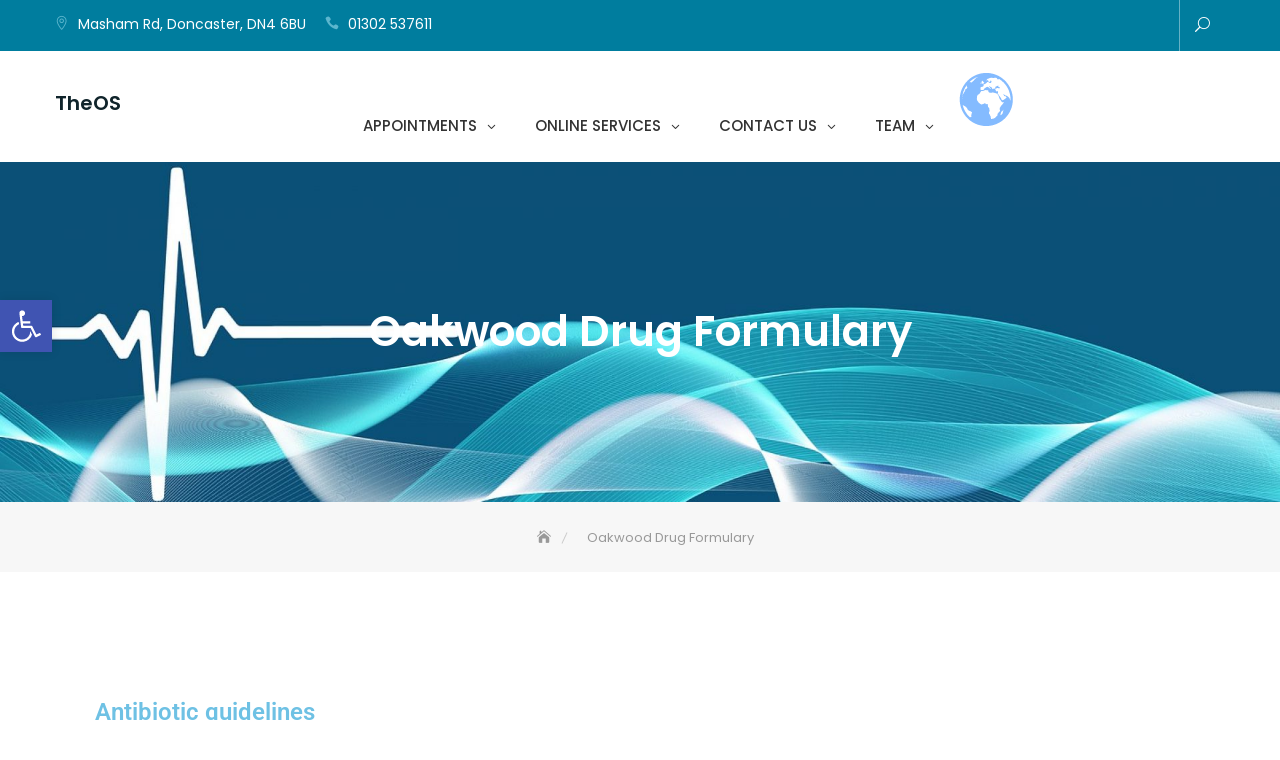

--- FILE ---
content_type: text/html; charset=UTF-8
request_url: https://www.doncasterdoctor.co.uk/oakwood-drug-formulary
body_size: 22744
content:
<!DOCTYPE html>
<html lang="en-US">
<head>
	<meta charset="UTF-8">
	<meta name="viewport" content="width=device-width, initial-scale=1">
	<link rel="profile" href="http://gmpg.org/xfn/11">
	<link rel="dns-prefetch" href="//cdn.hu-manity.co" />
		<!-- Cookie Compliance -->
		<script type="text/javascript">var huOptions = {"appID":"wwwdoncasterdoctorcouk-dcb9613","currentLanguage":"en","blocking":false,"globalCookie":false,"isAdmin":false,"privacyConsent":true,"forms":[]};</script>
		<script type="text/javascript" src="https://cdn.hu-manity.co/hu-banner.min.js"></script><meta name='robots' content='index, follow, max-image-preview:large, max-snippet:-1, max-video-preview:-1' />

	<!-- This site is optimized with the Yoast SEO plugin v24.9 - https://yoast.com/wordpress/plugins/seo/ -->
	<title>Oakwood Drug Formulary - TheOS</title>
	<link rel="canonical" href="https://www.doncasterdoctor.co.uk/oakwood-drug-formulary" />
	<meta property="og:locale" content="en_US" />
	<meta property="og:type" content="article" />
	<meta property="og:title" content="Oakwood Drug Formulary - TheOS" />
	<meta property="og:description" content="Antibiotic guidelines Powered By EmbedPress COPD REMOVE THE CAUSE  Smoking cessation STRENGTHEN THE MUSCLES Pulmonary Rehabilitation RESCUE (SABA)  Salbutamol OR (SAMA) Ipratropium bromide MAINTENANCE (LABA) Formoterol Easihaler (LAMA)&nbsp;Spiriva Respimat (LABA/LAMA) Anoro Ellipta &nbsp; IF NEEDING STEROID (Eosinophil &gt; 0.3) (LABA/ICS) Relvar Ellipta (LABA/LAMA/ICS) Trelegy Ellipta MUCOLYTIC Carbocystiene Type 2 Diabetes Universal Diet Exercise Hypertension Weight [&hellip;]" />
	<meta property="og:url" content="https://www.doncasterdoctor.co.uk/oakwood-drug-formulary" />
	<meta property="og:site_name" content="TheOS" />
	<meta property="article:modified_time" content="2022-11-23T10:55:17+00:00" />
	<meta name="twitter:card" content="summary_large_image" />
	<meta name="twitter:label1" content="Est. reading time" />
	<meta name="twitter:data1" content="1 minute" />
	<script type="application/ld+json" class="yoast-schema-graph">{"@context":"https://schema.org","@graph":[{"@type":"WebPage","@id":"https://www.doncasterdoctor.co.uk/oakwood-drug-formulary","url":"https://www.doncasterdoctor.co.uk/oakwood-drug-formulary","name":"Oakwood Drug Formulary - TheOS","isPartOf":{"@id":"https://www.doncasterdoctor.co.uk/#website"},"datePublished":"2020-07-24T09:49:11+00:00","dateModified":"2022-11-23T10:55:17+00:00","breadcrumb":{"@id":"https://www.doncasterdoctor.co.uk/oakwood-drug-formulary#breadcrumb"},"inLanguage":"en-US","potentialAction":[{"@type":"ReadAction","target":["https://www.doncasterdoctor.co.uk/oakwood-drug-formulary"]}]},{"@type":"BreadcrumbList","@id":"https://www.doncasterdoctor.co.uk/oakwood-drug-formulary#breadcrumb","itemListElement":[{"@type":"ListItem","position":1,"name":"Home","item":"https://www.doncasterdoctor.co.uk/"},{"@type":"ListItem","position":2,"name":"Oakwood Drug Formulary"}]},{"@type":"WebSite","@id":"https://www.doncasterdoctor.co.uk/#website","url":"https://www.doncasterdoctor.co.uk/","name":"TheOS","description":"","potentialAction":[{"@type":"SearchAction","target":{"@type":"EntryPoint","urlTemplate":"https://www.doncasterdoctor.co.uk/?s={search_term_string}"},"query-input":{"@type":"PropertyValueSpecification","valueRequired":true,"valueName":"search_term_string"}}],"inLanguage":"en-US"}]}</script>
	<!-- / Yoast SEO plugin. -->


<link rel='dns-prefetch' href='//www.doncasterdoctor.co.uk' />
<link rel='dns-prefetch' href='//www.googletagmanager.com' />
<link rel='dns-prefetch' href='//fonts.googleapis.com' />
<link rel='dns-prefetch' href='//pagead2.googlesyndication.com' />
<link rel="alternate" type="application/rss+xml" title="TheOS &raquo; Feed" href="https://www.doncasterdoctor.co.uk/feed" />
<link rel="alternate" type="application/rss+xml" title="TheOS &raquo; Comments Feed" href="https://www.doncasterdoctor.co.uk/comments/feed" />
<link rel="alternate" title="oEmbed (JSON)" type="application/json+oembed" href="https://www.doncasterdoctor.co.uk/wp-json/oembed/1.0/embed?url=https%3A%2F%2Fwww.doncasterdoctor.co.uk%2Foakwood-drug-formulary" />
<link rel="alternate" title="oEmbed (XML)" type="text/xml+oembed" href="https://www.doncasterdoctor.co.uk/wp-json/oembed/1.0/embed?url=https%3A%2F%2Fwww.doncasterdoctor.co.uk%2Foakwood-drug-formulary&#038;format=xml" />
<style id='wp-img-auto-sizes-contain-inline-css' type='text/css'>
img:is([sizes=auto i],[sizes^="auto," i]){contain-intrinsic-size:3000px 1500px}
/*# sourceURL=wp-img-auto-sizes-contain-inline-css */
</style>
<style id='wp-emoji-styles-inline-css' type='text/css'>

	img.wp-smiley, img.emoji {
		display: inline !important;
		border: none !important;
		box-shadow: none !important;
		height: 1em !important;
		width: 1em !important;
		margin: 0 0.07em !important;
		vertical-align: -0.1em !important;
		background: none !important;
		padding: 0 !important;
	}
/*# sourceURL=wp-emoji-styles-inline-css */
</style>
<style id='classic-theme-styles-inline-css' type='text/css'>
/*! This file is auto-generated */
.wp-block-button__link{color:#fff;background-color:#32373c;border-radius:9999px;box-shadow:none;text-decoration:none;padding:calc(.667em + 2px) calc(1.333em + 2px);font-size:1.125em}.wp-block-file__button{background:#32373c;color:#fff;text-decoration:none}
/*# sourceURL=/wp-includes/css/classic-themes.min.css */
</style>
<link rel='stylesheet' id='fontawesome-css' href='https://www.doncasterdoctor.co.uk/wp-content/plugins/gutentor/assets/library/fontawesome/css/all.min.css?ver=5.12.0' type='text/css' media='all' />
<link rel='stylesheet' id='wpness-grid-css' href='https://www.doncasterdoctor.co.uk/wp-content/plugins/gutentor/assets/library/wpness-grid/wpness-grid.css?ver=1.0.0' type='text/css' media='all' />
<link rel='stylesheet' id='animate-css' href='https://www.doncasterdoctor.co.uk/wp-content/plugins/gutentor/assets/library/animatecss/animate.min.css?ver=3.7.2' type='text/css' media='all' />
<link rel='stylesheet' id='wp-components-css' href='https://www.doncasterdoctor.co.uk/wp-includes/css/dist/components/style.min.css?ver=6.9' type='text/css' media='all' />
<link rel='stylesheet' id='wp-preferences-css' href='https://www.doncasterdoctor.co.uk/wp-includes/css/dist/preferences/style.min.css?ver=6.9' type='text/css' media='all' />
<link rel='stylesheet' id='wp-block-editor-css' href='https://www.doncasterdoctor.co.uk/wp-includes/css/dist/block-editor/style.min.css?ver=6.9' type='text/css' media='all' />
<link rel='stylesheet' id='wp-reusable-blocks-css' href='https://www.doncasterdoctor.co.uk/wp-includes/css/dist/reusable-blocks/style.min.css?ver=6.9' type='text/css' media='all' />
<link rel='stylesheet' id='wp-patterns-css' href='https://www.doncasterdoctor.co.uk/wp-includes/css/dist/patterns/style.min.css?ver=6.9' type='text/css' media='all' />
<link rel='stylesheet' id='wp-editor-css' href='https://www.doncasterdoctor.co.uk/wp-includes/css/dist/editor/style.min.css?ver=6.9' type='text/css' media='all' />
<link rel='stylesheet' id='gutentor-css' href='https://www.doncasterdoctor.co.uk/wp-content/plugins/gutentor/dist/blocks.style.build.css?ver=3.4.7' type='text/css' media='all' />
<link rel='stylesheet' id='embedpress-style-css' href='https://www.doncasterdoctor.co.uk/wp-content/plugins/embedpress/assets/css/embedpress.css?ver=4.2.3' type='text/css' media='all' />
<link rel='stylesheet' id='pojo-a11y-css' href='https://www.doncasterdoctor.co.uk/wp-content/plugins/pojo-accessibility/modules/legacy/assets/css/style.min.css?ver=1.0.0' type='text/css' media='all' />
<link rel='stylesheet' id='business-consultr-google-fonts-css' href='https://fonts.googleapis.com/css?family=Poppins:300,400,400i,500,600,700,800,900' type='text/css' media='all' />
<link rel='stylesheet' id='bootstrap-css' href='https://www.doncasterdoctor.co.uk/wp-content/themes/business-consultr/assets/vendors/bootstrap/css/bootstrap.min.css' type='text/css' media='all' />
<link rel='stylesheet' id='kfi-icons-css' href='https://www.doncasterdoctor.co.uk/wp-content/themes/business-consultr/assets/vendors/kf-icons/css/style.css' type='text/css' media='all' />
<link rel='stylesheet' id='owlcarousel-css' href='https://www.doncasterdoctor.co.uk/wp-content/themes/business-consultr/assets/vendors/OwlCarousel2-2.2.1/assets/owl.carousel.min.css' type='text/css' media='all' />
<link rel='stylesheet' id='owlcarousel-theme-css' href='https://www.doncasterdoctor.co.uk/wp-content/themes/business-consultr/assets/vendors/OwlCarousel2-2.2.1/assets/owl.theme.default.min.css' type='text/css' media='all' />
<link rel='stylesheet' id='business-consultr-blocks-css' href='https://www.doncasterdoctor.co.uk/wp-content/themes/business-consultr/assets/css/blocks.min.css' type='text/css' media='all' />
<link rel='stylesheet' id='business-consultr-style-css' href='https://www.doncasterdoctor.co.uk/wp-content/themes/medical-consulting/style.css' type='text/css' media='all' />
<link rel='stylesheet' id='dashicons-css' href='https://www.doncasterdoctor.co.uk/wp-includes/css/dashicons.min.css?ver=6.9' type='text/css' media='all' />
<link rel='stylesheet' id='elementor-frontend-css' href='https://www.doncasterdoctor.co.uk/wp-content/plugins/elementor/assets/css/frontend.min.css?ver=3.28.3' type='text/css' media='all' />
<link rel='stylesheet' id='elementor-post-1247-css' href='https://www.doncasterdoctor.co.uk/wp-content/uploads/elementor/css/post-1247.css?ver=1744789071' type='text/css' media='all' />
<link rel='stylesheet' id='widget-heading-css' href='https://www.doncasterdoctor.co.uk/wp-content/plugins/elementor/assets/css/widget-heading.min.css?ver=3.28.3' type='text/css' media='all' />
<link rel='stylesheet' id='embedpress-elementor-css-css' href='https://www.doncasterdoctor.co.uk/wp-content/plugins/embedpress/assets/css/embedpress-elementor.css?ver=4.2.3' type='text/css' media='all' />
<link rel='stylesheet' id='widget-spacer-css' href='https://www.doncasterdoctor.co.uk/wp-content/plugins/elementor/assets/css/widget-spacer.min.css?ver=3.28.3' type='text/css' media='all' />
<link rel='stylesheet' id='elementor-post-105-css' href='https://www.doncasterdoctor.co.uk/wp-content/uploads/elementor/css/post-105.css?ver=1744789485' type='text/css' media='all' />
<link rel='stylesheet' id='medical-consulting-style-parent-css' href='https://www.doncasterdoctor.co.uk/wp-content/themes/business-consultr/style.css?ver=6.9' type='text/css' media='all' />
<link rel='stylesheet' id='medical-consulting-style-css' href='https://www.doncasterdoctor.co.uk/wp-content/themes/medical-consulting/style.css?ver=1.0.0' type='text/css' media='all' />
<link rel='stylesheet' id='eael-general-css' href='https://www.doncasterdoctor.co.uk/wp-content/plugins/essential-addons-for-elementor-lite/assets/front-end/css/view/general.min.css?ver=6.1.10' type='text/css' media='all' />
<link rel='stylesheet' id='um_modal-css' href='https://www.doncasterdoctor.co.uk/wp-content/plugins/ultimate-member/assets/css/um-modal.min.css?ver=2.10.2' type='text/css' media='all' />
<link rel='stylesheet' id='um_ui-css' href='https://www.doncasterdoctor.co.uk/wp-content/plugins/ultimate-member/assets/libs/jquery-ui/jquery-ui.min.css?ver=1.13.2' type='text/css' media='all' />
<link rel='stylesheet' id='um_tipsy-css' href='https://www.doncasterdoctor.co.uk/wp-content/plugins/ultimate-member/assets/libs/tipsy/tipsy.min.css?ver=1.0.0a' type='text/css' media='all' />
<link rel='stylesheet' id='um_raty-css' href='https://www.doncasterdoctor.co.uk/wp-content/plugins/ultimate-member/assets/libs/raty/um-raty.min.css?ver=2.6.0' type='text/css' media='all' />
<link rel='stylesheet' id='select2-css' href='https://www.doncasterdoctor.co.uk/wp-content/plugins/ultimate-member/assets/libs/select2/select2.min.css?ver=4.0.13' type='text/css' media='all' />
<link rel='stylesheet' id='um_fileupload-css' href='https://www.doncasterdoctor.co.uk/wp-content/plugins/ultimate-member/assets/css/um-fileupload.min.css?ver=2.10.2' type='text/css' media='all' />
<link rel='stylesheet' id='um_confirm-css' href='https://www.doncasterdoctor.co.uk/wp-content/plugins/ultimate-member/assets/libs/um-confirm/um-confirm.min.css?ver=1.0' type='text/css' media='all' />
<link rel='stylesheet' id='um_datetime-css' href='https://www.doncasterdoctor.co.uk/wp-content/plugins/ultimate-member/assets/libs/pickadate/default.min.css?ver=3.6.2' type='text/css' media='all' />
<link rel='stylesheet' id='um_datetime_date-css' href='https://www.doncasterdoctor.co.uk/wp-content/plugins/ultimate-member/assets/libs/pickadate/default.date.min.css?ver=3.6.2' type='text/css' media='all' />
<link rel='stylesheet' id='um_datetime_time-css' href='https://www.doncasterdoctor.co.uk/wp-content/plugins/ultimate-member/assets/libs/pickadate/default.time.min.css?ver=3.6.2' type='text/css' media='all' />
<link rel='stylesheet' id='um_fonticons_ii-css' href='https://www.doncasterdoctor.co.uk/wp-content/plugins/ultimate-member/assets/libs/legacy/fonticons/fonticons-ii.min.css?ver=2.10.2' type='text/css' media='all' />
<link rel='stylesheet' id='um_fonticons_fa-css' href='https://www.doncasterdoctor.co.uk/wp-content/plugins/ultimate-member/assets/libs/legacy/fonticons/fonticons-fa.min.css?ver=2.10.2' type='text/css' media='all' />
<link rel='stylesheet' id='um_fontawesome-css' href='https://www.doncasterdoctor.co.uk/wp-content/plugins/ultimate-member/assets/css/um-fontawesome.min.css?ver=6.5.2' type='text/css' media='all' />
<link rel='stylesheet' id='um_common-css' href='https://www.doncasterdoctor.co.uk/wp-content/plugins/ultimate-member/assets/css/common.min.css?ver=2.10.2' type='text/css' media='all' />
<link rel='stylesheet' id='um_responsive-css' href='https://www.doncasterdoctor.co.uk/wp-content/plugins/ultimate-member/assets/css/um-responsive.min.css?ver=2.10.2' type='text/css' media='all' />
<link rel='stylesheet' id='um_styles-css' href='https://www.doncasterdoctor.co.uk/wp-content/plugins/ultimate-member/assets/css/um-styles.min.css?ver=2.10.2' type='text/css' media='all' />
<link rel='stylesheet' id='um_crop-css' href='https://www.doncasterdoctor.co.uk/wp-content/plugins/ultimate-member/assets/libs/cropper/cropper.min.css?ver=1.6.1' type='text/css' media='all' />
<link rel='stylesheet' id='um_profile-css' href='https://www.doncasterdoctor.co.uk/wp-content/plugins/ultimate-member/assets/css/um-profile.min.css?ver=2.10.2' type='text/css' media='all' />
<link rel='stylesheet' id='um_account-css' href='https://www.doncasterdoctor.co.uk/wp-content/plugins/ultimate-member/assets/css/um-account.min.css?ver=2.10.2' type='text/css' media='all' />
<link rel='stylesheet' id='um_misc-css' href='https://www.doncasterdoctor.co.uk/wp-content/plugins/ultimate-member/assets/css/um-misc.min.css?ver=2.10.2' type='text/css' media='all' />
<link rel='stylesheet' id='um_default_css-css' href='https://www.doncasterdoctor.co.uk/wp-content/plugins/ultimate-member/assets/css/um-old-default.min.css?ver=2.10.2' type='text/css' media='all' />
<link rel='stylesheet' id='call-now-button-modern-style-css' href='https://www.doncasterdoctor.co.uk/wp-content/plugins/call-now-button/resources/style/modern.css?ver=1.5.0' type='text/css' media='all' />
<link rel='stylesheet' id='elementor-gf-local-roboto-css' href='https://www.doncasterdoctor.co.uk/wp-content/uploads/elementor/google-fonts/css/roboto.css?ver=1744789121' type='text/css' media='all' />
<link rel='stylesheet' id='elementor-gf-local-robotoslab-css' href='https://www.doncasterdoctor.co.uk/wp-content/uploads/elementor/google-fonts/css/robotoslab.css?ver=1744789135' type='text/css' media='all' />
<!--n2css--><!--n2js--><script type="text/javascript" src="https://www.doncasterdoctor.co.uk/wp-includes/js/jquery/jquery.min.js?ver=3.7.1" id="jquery-core-js"></script>
<script type="text/javascript" src="https://www.doncasterdoctor.co.uk/wp-includes/js/jquery/jquery-migrate.min.js?ver=3.4.1" id="jquery-migrate-js"></script>

<!-- Google tag (gtag.js) snippet added by Site Kit -->

<!-- Google Analytics snippet added by Site Kit -->
<script type="text/javascript" src="https://www.googletagmanager.com/gtag/js?id=G-P0PSH435XF" id="google_gtagjs-js" async></script>
<script type="text/javascript" id="google_gtagjs-js-after">
/* <![CDATA[ */
window.dataLayer = window.dataLayer || [];function gtag(){dataLayer.push(arguments);}
gtag("set","linker",{"domains":["www.doncasterdoctor.co.uk"]});
gtag("js", new Date());
gtag("set", "developer_id.dZTNiMT", true);
gtag("config", "G-P0PSH435XF");
//# sourceURL=google_gtagjs-js-after
/* ]]> */
</script>

<!-- End Google tag (gtag.js) snippet added by Site Kit -->
<script type="text/javascript" src="https://www.doncasterdoctor.co.uk/wp-content/plugins/ultimate-member/assets/js/um-gdpr.min.js?ver=2.10.2" id="um-gdpr-js"></script>
<link rel="https://api.w.org/" href="https://www.doncasterdoctor.co.uk/wp-json/" /><link rel="alternate" title="JSON" type="application/json" href="https://www.doncasterdoctor.co.uk/wp-json/wp/v2/pages/105" /><link rel="EditURI" type="application/rsd+xml" title="RSD" href="https://www.doncasterdoctor.co.uk/xmlrpc.php?rsd" />
<meta name="generator" content="WordPress 6.9" />
<link rel='shortlink' href='https://www.doncasterdoctor.co.uk/?p=105' />
<meta name="generator" content="Site Kit by Google 1.150.0" /><style type="text/css">
#pojo-a11y-toolbar .pojo-a11y-toolbar-toggle a{ background-color: #4054b2;	color: #ffffff;}
#pojo-a11y-toolbar .pojo-a11y-toolbar-overlay, #pojo-a11y-toolbar .pojo-a11y-toolbar-overlay ul.pojo-a11y-toolbar-items.pojo-a11y-links{ border-color: #4054b2;}
body.pojo-a11y-focusable a:focus{ outline-style: solid !important;	outline-width: 3px !important;	outline-color: #FF0000 !important;}
#pojo-a11y-toolbar{ top: 300px !important;}
#pojo-a11y-toolbar .pojo-a11y-toolbar-overlay{ background-color: #ffffff;}
#pojo-a11y-toolbar .pojo-a11y-toolbar-overlay ul.pojo-a11y-toolbar-items li.pojo-a11y-toolbar-item a, #pojo-a11y-toolbar .pojo-a11y-toolbar-overlay p.pojo-a11y-toolbar-title{ color: #333333;}
#pojo-a11y-toolbar .pojo-a11y-toolbar-overlay ul.pojo-a11y-toolbar-items li.pojo-a11y-toolbar-item a.active{ background-color: #4054b2;	color: #ffffff;}
@media (max-width: 767px) { #pojo-a11y-toolbar { top: 200px !important; } }</style>	<style type="text/css">
		.offcanvas-menu-open .kt-offcanvas-overlay {
		    position: fixed;
		    width: 100%;
		    height: 100%;
		    background: rgba(0, 0, 0, 0.7);
		    opacity: 1;
		    z-index: 9;
		    top: 0px;
		}

		.kt-offcanvas-overlay {
		    width: 0;
		    height: 0;
		    opacity: 0;
		    transition: opacity 0.5s;
		}
		
		#primary-nav-container{
			padding-top: 0px;
		}

		.masonry-grid.wrap-post-list {
			width: 100% !important;
		}

		
					@media screen and (min-width: 992px){
				body.home.page .wrap-inner-banner .page-header {
				    margin-bottom: calc(10% + 150px);
				}
			}
		
					.block-slider .controls, .block-slider .owl-pager{
				opacity: 0;
			}
		
		
		
		.block-callback {
		   background-image: url(https://www.doncasterdoctor.co.uk/wp-content/themes/business-consultr/assets/images/placeholder/business-consultr-banner-1920-850.jpg );
		 }

		/*======================================*/
		/* Site title */
		/*======================================*/
		.site-header .site-branding .site-title,
		.site-header .site-branding .site-title a {
			color: #10242b;
		} 

		/*======================================*/
		/* Tagline title */
		/*======================================*/
		.site-header .site-branding .site-description {
			color: #1e73be;
		}

		/*======================================*/
		/* Primary color */
		/*======================================*/

		/*======================================*/
		/* Background Primary color */
		/*======================================*/
		.icon-block-outer:hover, .icon-block-outer:focus, .icon-block-outer:active, #go-top span:hover, #go-top span:focus, #go-top span:active, .page-numbers.current, .sub-title:before, .searchform .search-button {
			background-color: #e9563d		}

		/*======================================*/
		/* Primary border color */
		/*======================================*/
		.block-portfolio.block-grid .post-content:hover .post-content-inner, .block-portfolio.block-grid .post-content:focus .post-content-inner, .block-portfolio.block-grid .post-content:active .post-content-inner, #go-top span:hover, #go-top span:focus, #go-top span:active, .main-navigation ul ul, .page-numbers.current, .searchform .search-button {
			border-color: #e9563d		}

		/*======================================*/
		/* Primary text color */
		/*======================================*/

		.icon-block-outer .icon-outer span,
		.icon-block-outer .icon-content-area .button-container .button-text,
		.icon-block-outer .icon-content-area .button-container .button-text:before,
		.block-testimonial .slide-item article.post-content .post-content-inner .post-title cite span  {
			color: #e9563d		}

		/*======================================*/
		/* Secondary color */
		/*======================================*/

		/*======================================*/
		/* Secondary background color */
		/*======================================*/
		.button-primary, .block-contact .contact-form-section input[type="submit"], .block-contact .kt-contact-form-area .form-group input.form-control[type="submit"], .block-grid .post-content .post-content-inner span.cat a, .block-grid .post-content .post-content-inner .button-container .post-footer-detail .post-format-outer > span span, .comments-area .comment-respond .comment-form .submit {
			background-color: #67b930		}

		/*======================================*/
		/* Secondary border color */
		/*======================================*/
		.button-primary, .block-contact .contact-form-section input[type="submit"], .block-contact .kt-contact-form-area .form-group input.form-control[type="submit"], .comments-area .comment-respond .comment-form .submit {
			border-color: #67b930		}

		/*======================================*/
		/* Alternate color */
		/*======================================*/

		/*======================================*/
		/* Alternate border color */
		/*======================================*/
		.block-portfolio.block-grid .post-content .post-content-inner {
			border-color: #3db8db		}

	</style>
	
<!-- Google AdSense meta tags added by Site Kit -->
<meta name="google-adsense-platform-account" content="ca-host-pub-2644536267352236">
<meta name="google-adsense-platform-domain" content="sitekit.withgoogle.com">
<!-- End Google AdSense meta tags added by Site Kit -->
<meta name="generator" content="Elementor 3.28.3; features: e_font_icon_svg, additional_custom_breakpoints, e_local_google_fonts; settings: css_print_method-external, google_font-enabled, font_display-auto">
<style type="text/css">.recentcomments a{display:inline !important;padding:0 !important;margin:0 !important;}</style>			<style>
				.e-con.e-parent:nth-of-type(n+4):not(.e-lazyloaded):not(.e-no-lazyload),
				.e-con.e-parent:nth-of-type(n+4):not(.e-lazyloaded):not(.e-no-lazyload) * {
					background-image: none !important;
				}
				@media screen and (max-height: 1024px) {
					.e-con.e-parent:nth-of-type(n+3):not(.e-lazyloaded):not(.e-no-lazyload),
					.e-con.e-parent:nth-of-type(n+3):not(.e-lazyloaded):not(.e-no-lazyload) * {
						background-image: none !important;
					}
				}
				@media screen and (max-height: 640px) {
					.e-con.e-parent:nth-of-type(n+2):not(.e-lazyloaded):not(.e-no-lazyload),
					.e-con.e-parent:nth-of-type(n+2):not(.e-lazyloaded):not(.e-no-lazyload) * {
						background-image: none !important;
					}
				}
			</style>
			<style type="text/css">.broken_link, a.broken_link {
	text-decoration: line-through;
}</style><style type="text/css" id="custom-background-css">
body.custom-background { background-image: url("https://doncasterdoctor.co.uk/wp-content/uploads/2020/07/oakwood.jpg"); background-position: left top; background-size: contain; background-repeat: no-repeat; background-attachment: fixed; }
</style>
	
<!-- Google AdSense snippet added by Site Kit -->
<script type="text/javascript" async="async" src="https://pagead2.googlesyndication.com/pagead/js/adsbygoogle.js?client=ca-pub-2268489404754338&amp;host=ca-host-pub-2644536267352236" crossorigin="anonymous"></script>

<!-- End Google AdSense snippet added by Site Kit -->
<link rel="icon" href="https://www.doncasterdoctor.co.uk/wp-content/uploads/2023/06/cropped-nhs-logo-880x4951-1-32x32.jpeg" sizes="32x32" />
<link rel="icon" href="https://www.doncasterdoctor.co.uk/wp-content/uploads/2023/06/cropped-nhs-logo-880x4951-1-192x192.jpeg" sizes="192x192" />
<link rel="apple-touch-icon" href="https://www.doncasterdoctor.co.uk/wp-content/uploads/2023/06/cropped-nhs-logo-880x4951-1-180x180.jpeg" />
<meta name="msapplication-TileImage" content="https://www.doncasterdoctor.co.uk/wp-content/uploads/2023/06/cropped-nhs-logo-880x4951-1-270x270.jpeg" />
<style id='global-styles-inline-css' type='text/css'>
:root{--wp--preset--aspect-ratio--square: 1;--wp--preset--aspect-ratio--4-3: 4/3;--wp--preset--aspect-ratio--3-4: 3/4;--wp--preset--aspect-ratio--3-2: 3/2;--wp--preset--aspect-ratio--2-3: 2/3;--wp--preset--aspect-ratio--16-9: 16/9;--wp--preset--aspect-ratio--9-16: 9/16;--wp--preset--color--black: #000000;--wp--preset--color--cyan-bluish-gray: #abb8c3;--wp--preset--color--white: #ffffff;--wp--preset--color--pale-pink: #f78da7;--wp--preset--color--vivid-red: #cf2e2e;--wp--preset--color--luminous-vivid-orange: #ff6900;--wp--preset--color--luminous-vivid-amber: #fcb900;--wp--preset--color--light-green-cyan: #7bdcb5;--wp--preset--color--vivid-green-cyan: #00d084;--wp--preset--color--pale-cyan-blue: #8ed1fc;--wp--preset--color--vivid-cyan-blue: #0693e3;--wp--preset--color--vivid-purple: #9b51e0;--wp--preset--color--tan: #E6DBAD;--wp--preset--color--yellow: #FDE64B;--wp--preset--color--orange: #ED7014;--wp--preset--color--red: #D0312D;--wp--preset--color--pink: #b565a7;--wp--preset--color--purple: #A32CC4;--wp--preset--color--blue: #3A43BA;--wp--preset--color--green: #3BB143;--wp--preset--color--brown: #231709;--wp--preset--color--grey: #6C626D;--wp--preset--gradient--vivid-cyan-blue-to-vivid-purple: linear-gradient(135deg,rgb(6,147,227) 0%,rgb(155,81,224) 100%);--wp--preset--gradient--light-green-cyan-to-vivid-green-cyan: linear-gradient(135deg,rgb(122,220,180) 0%,rgb(0,208,130) 100%);--wp--preset--gradient--luminous-vivid-amber-to-luminous-vivid-orange: linear-gradient(135deg,rgb(252,185,0) 0%,rgb(255,105,0) 100%);--wp--preset--gradient--luminous-vivid-orange-to-vivid-red: linear-gradient(135deg,rgb(255,105,0) 0%,rgb(207,46,46) 100%);--wp--preset--gradient--very-light-gray-to-cyan-bluish-gray: linear-gradient(135deg,rgb(238,238,238) 0%,rgb(169,184,195) 100%);--wp--preset--gradient--cool-to-warm-spectrum: linear-gradient(135deg,rgb(74,234,220) 0%,rgb(151,120,209) 20%,rgb(207,42,186) 40%,rgb(238,44,130) 60%,rgb(251,105,98) 80%,rgb(254,248,76) 100%);--wp--preset--gradient--blush-light-purple: linear-gradient(135deg,rgb(255,206,236) 0%,rgb(152,150,240) 100%);--wp--preset--gradient--blush-bordeaux: linear-gradient(135deg,rgb(254,205,165) 0%,rgb(254,45,45) 50%,rgb(107,0,62) 100%);--wp--preset--gradient--luminous-dusk: linear-gradient(135deg,rgb(255,203,112) 0%,rgb(199,81,192) 50%,rgb(65,88,208) 100%);--wp--preset--gradient--pale-ocean: linear-gradient(135deg,rgb(255,245,203) 0%,rgb(182,227,212) 50%,rgb(51,167,181) 100%);--wp--preset--gradient--electric-grass: linear-gradient(135deg,rgb(202,248,128) 0%,rgb(113,206,126) 100%);--wp--preset--gradient--midnight: linear-gradient(135deg,rgb(2,3,129) 0%,rgb(40,116,252) 100%);--wp--preset--font-size--small: 12px;--wp--preset--font-size--medium: 20px;--wp--preset--font-size--large: 36px;--wp--preset--font-size--x-large: 42px;--wp--preset--font-size--regular: 16px;--wp--preset--font-size--larger: 36px;--wp--preset--font-size--huge: 48px;--wp--preset--spacing--20: 0.44rem;--wp--preset--spacing--30: 0.67rem;--wp--preset--spacing--40: 1rem;--wp--preset--spacing--50: 1.5rem;--wp--preset--spacing--60: 2.25rem;--wp--preset--spacing--70: 3.38rem;--wp--preset--spacing--80: 5.06rem;--wp--preset--shadow--natural: 6px 6px 9px rgba(0, 0, 0, 0.2);--wp--preset--shadow--deep: 12px 12px 50px rgba(0, 0, 0, 0.4);--wp--preset--shadow--sharp: 6px 6px 0px rgba(0, 0, 0, 0.2);--wp--preset--shadow--outlined: 6px 6px 0px -3px rgb(255, 255, 255), 6px 6px rgb(0, 0, 0);--wp--preset--shadow--crisp: 6px 6px 0px rgb(0, 0, 0);}:where(.is-layout-flex){gap: 0.5em;}:where(.is-layout-grid){gap: 0.5em;}body .is-layout-flex{display: flex;}.is-layout-flex{flex-wrap: wrap;align-items: center;}.is-layout-flex > :is(*, div){margin: 0;}body .is-layout-grid{display: grid;}.is-layout-grid > :is(*, div){margin: 0;}:where(.wp-block-columns.is-layout-flex){gap: 2em;}:where(.wp-block-columns.is-layout-grid){gap: 2em;}:where(.wp-block-post-template.is-layout-flex){gap: 1.25em;}:where(.wp-block-post-template.is-layout-grid){gap: 1.25em;}.has-black-color{color: var(--wp--preset--color--black) !important;}.has-cyan-bluish-gray-color{color: var(--wp--preset--color--cyan-bluish-gray) !important;}.has-white-color{color: var(--wp--preset--color--white) !important;}.has-pale-pink-color{color: var(--wp--preset--color--pale-pink) !important;}.has-vivid-red-color{color: var(--wp--preset--color--vivid-red) !important;}.has-luminous-vivid-orange-color{color: var(--wp--preset--color--luminous-vivid-orange) !important;}.has-luminous-vivid-amber-color{color: var(--wp--preset--color--luminous-vivid-amber) !important;}.has-light-green-cyan-color{color: var(--wp--preset--color--light-green-cyan) !important;}.has-vivid-green-cyan-color{color: var(--wp--preset--color--vivid-green-cyan) !important;}.has-pale-cyan-blue-color{color: var(--wp--preset--color--pale-cyan-blue) !important;}.has-vivid-cyan-blue-color{color: var(--wp--preset--color--vivid-cyan-blue) !important;}.has-vivid-purple-color{color: var(--wp--preset--color--vivid-purple) !important;}.has-black-background-color{background-color: var(--wp--preset--color--black) !important;}.has-cyan-bluish-gray-background-color{background-color: var(--wp--preset--color--cyan-bluish-gray) !important;}.has-white-background-color{background-color: var(--wp--preset--color--white) !important;}.has-pale-pink-background-color{background-color: var(--wp--preset--color--pale-pink) !important;}.has-vivid-red-background-color{background-color: var(--wp--preset--color--vivid-red) !important;}.has-luminous-vivid-orange-background-color{background-color: var(--wp--preset--color--luminous-vivid-orange) !important;}.has-luminous-vivid-amber-background-color{background-color: var(--wp--preset--color--luminous-vivid-amber) !important;}.has-light-green-cyan-background-color{background-color: var(--wp--preset--color--light-green-cyan) !important;}.has-vivid-green-cyan-background-color{background-color: var(--wp--preset--color--vivid-green-cyan) !important;}.has-pale-cyan-blue-background-color{background-color: var(--wp--preset--color--pale-cyan-blue) !important;}.has-vivid-cyan-blue-background-color{background-color: var(--wp--preset--color--vivid-cyan-blue) !important;}.has-vivid-purple-background-color{background-color: var(--wp--preset--color--vivid-purple) !important;}.has-black-border-color{border-color: var(--wp--preset--color--black) !important;}.has-cyan-bluish-gray-border-color{border-color: var(--wp--preset--color--cyan-bluish-gray) !important;}.has-white-border-color{border-color: var(--wp--preset--color--white) !important;}.has-pale-pink-border-color{border-color: var(--wp--preset--color--pale-pink) !important;}.has-vivid-red-border-color{border-color: var(--wp--preset--color--vivid-red) !important;}.has-luminous-vivid-orange-border-color{border-color: var(--wp--preset--color--luminous-vivid-orange) !important;}.has-luminous-vivid-amber-border-color{border-color: var(--wp--preset--color--luminous-vivid-amber) !important;}.has-light-green-cyan-border-color{border-color: var(--wp--preset--color--light-green-cyan) !important;}.has-vivid-green-cyan-border-color{border-color: var(--wp--preset--color--vivid-green-cyan) !important;}.has-pale-cyan-blue-border-color{border-color: var(--wp--preset--color--pale-cyan-blue) !important;}.has-vivid-cyan-blue-border-color{border-color: var(--wp--preset--color--vivid-cyan-blue) !important;}.has-vivid-purple-border-color{border-color: var(--wp--preset--color--vivid-purple) !important;}.has-vivid-cyan-blue-to-vivid-purple-gradient-background{background: var(--wp--preset--gradient--vivid-cyan-blue-to-vivid-purple) !important;}.has-light-green-cyan-to-vivid-green-cyan-gradient-background{background: var(--wp--preset--gradient--light-green-cyan-to-vivid-green-cyan) !important;}.has-luminous-vivid-amber-to-luminous-vivid-orange-gradient-background{background: var(--wp--preset--gradient--luminous-vivid-amber-to-luminous-vivid-orange) !important;}.has-luminous-vivid-orange-to-vivid-red-gradient-background{background: var(--wp--preset--gradient--luminous-vivid-orange-to-vivid-red) !important;}.has-very-light-gray-to-cyan-bluish-gray-gradient-background{background: var(--wp--preset--gradient--very-light-gray-to-cyan-bluish-gray) !important;}.has-cool-to-warm-spectrum-gradient-background{background: var(--wp--preset--gradient--cool-to-warm-spectrum) !important;}.has-blush-light-purple-gradient-background{background: var(--wp--preset--gradient--blush-light-purple) !important;}.has-blush-bordeaux-gradient-background{background: var(--wp--preset--gradient--blush-bordeaux) !important;}.has-luminous-dusk-gradient-background{background: var(--wp--preset--gradient--luminous-dusk) !important;}.has-pale-ocean-gradient-background{background: var(--wp--preset--gradient--pale-ocean) !important;}.has-electric-grass-gradient-background{background: var(--wp--preset--gradient--electric-grass) !important;}.has-midnight-gradient-background{background: var(--wp--preset--gradient--midnight) !important;}.has-small-font-size{font-size: var(--wp--preset--font-size--small) !important;}.has-medium-font-size{font-size: var(--wp--preset--font-size--medium) !important;}.has-large-font-size{font-size: var(--wp--preset--font-size--large) !important;}.has-x-large-font-size{font-size: var(--wp--preset--font-size--x-large) !important;}
/*# sourceURL=global-styles-inline-css */
</style>
</head>

<body class="wp-singular page-template-default page page-id-105 custom-background wp-theme-business-consultr wp-child-theme-medical-consulting cookies-not-set gutentor-active elementor-default elementor-kit-1247 elementor-page elementor-page-105">

	<div id="site-loader">
		<div class="site-loader-inner">
			<img src="https://www.doncasterdoctor.co.uk/wp-content/themes/business-consultr/assets/images/placeholder/loader.gif" alt="Site Loader">		</div>
	</div>

	<div id="page" class="site">
		<a class="skip-link screen-reader-text" href="#content">
			Skip to content		</a>
		<div id="offcanvas-menu">
	<div class="close-offcanvas-menu">
		<span class="kfi kfi-close"></span>
	</div>
	<div id="primary-nav-offcanvas" class="offcanvas-navigation">
		<ul id="primary-menu" class="primary-menu"><li id="menu-item-82" class="menu-item menu-item-type-post_type menu-item-object-page menu-item-has-children menu-item-82"><a href="https://www.doncasterdoctor.co.uk/appointments">Appointments</a>
<ul class="sub-menu">
	<li id="menu-item-189" class="menu-item menu-item-type-post_type menu-item-object-page menu-item-189"><a href="https://www.doncasterdoctor.co.uk/the-oakwood-surgery-register-with-us">Register With Us</a></li>
	<li id="menu-item-168" class="menu-item menu-item-type-post_type menu-item-object-page menu-item-168"><a href="https://www.doncasterdoctor.co.uk/the-oakwood-surgery-book-an-appointment-to-see-us">Book an Appointment</a></li>
	<li id="menu-item-191" class="menu-item menu-item-type-post_type menu-item-object-page menu-item-191"><a href="https://www.doncasterdoctor.co.uk/home-visits">Home Visits</a></li>
	<li id="menu-item-190" class="menu-item menu-item-type-post_type menu-item-object-page menu-item-190"><a href="https://www.doncasterdoctor.co.uk/sick-notes">Sick Notes</a></li>
</ul>
</li>
<li id="menu-item-83" class="menu-item menu-item-type-post_type menu-item-object-page menu-item-has-children menu-item-83"><a href="https://www.doncasterdoctor.co.uk/digital-services">Online services</a>
<ul class="sub-menu">
	<li id="menu-item-894" class="menu-item menu-item-type-custom menu-item-object-custom menu-item-894"><a href="https://florey.accurx.com/p/C86012">Online appointments</a></li>
	<li id="menu-item-182" class="menu-item menu-item-type-post_type menu-item-object-page menu-item-182"><a href="https://www.doncasterdoctor.co.uk/register-for-access">Register for Access</a></li>
	<li id="menu-item-366" class="menu-item menu-item-type-custom menu-item-object-custom menu-item-366"><a href="https://systmonline.tpp-uk.com/2/Login?Date=20200727112357">Access Your Record</a></li>
	<li id="menu-item-367" class="menu-item menu-item-type-custom menu-item-object-custom menu-item-367"><a href="https://systmonline.tpp-uk.com/2/Login?Date=20200727112357">Access Your Results</a></li>
	<li id="menu-item-183" class="menu-item menu-item-type-post_type menu-item-object-page menu-item-183"><a href="https://www.doncasterdoctor.co.uk/prescription-requests">Prescription Requests</a></li>
	<li id="menu-item-368" class="menu-item menu-item-type-custom menu-item-object-custom menu-item-368"><a href="https://yellowcard.mhra.gov.uk/">Medication Side Effects</a></li>
</ul>
</li>
<li id="menu-item-64" class="menu-item menu-item-type-post_type menu-item-object-page menu-item-has-children menu-item-64"><a href="https://www.doncasterdoctor.co.uk/contact-us">Contact us</a>
<ul class="sub-menu">
	<li id="menu-item-983" class="menu-item menu-item-type-post_type menu-item-object-page menu-item-983"><a href="https://www.doncasterdoctor.co.uk/feedback">Feedback</a></li>
	<li id="menu-item-336" class="menu-item menu-item-type-post_type menu-item-object-page menu-item-336"><a href="https://www.doncasterdoctor.co.uk/opening-times">Opening Times</a></li>
</ul>
</li>
<li id="menu-item-80" class="menu-item menu-item-type-post_type menu-item-object-page menu-item-has-children menu-item-80"><a href="https://www.doncasterdoctor.co.uk/team">Team</a>
<ul class="sub-menu">
	<li id="menu-item-197" class="menu-item menu-item-type-post_type menu-item-object-page menu-item-197"><a href="https://www.doncasterdoctor.co.uk/give-us-feedback">Give Us Feedback</a></li>
	<li id="menu-item-196" class="menu-item menu-item-type-post_type menu-item-object-page menu-item-196"><a href="https://www.doncasterdoctor.co.uk/rate-a-team-member">Rate a Team Member</a></li>
</ul>
</li>
<li style="position:relative;" class="menu-item menu-item-gtranslate gt-menu-39183"></li></ul>	</div>
</div>				<header class="wrapper top-header">
			<div class="container">
				<div class="row">
					<div class="col-xs-12 col-sm-6 col-md-7">
						<div class="top-header-left">
															<div class="list">
									<span class="kfi kfi-pin-alt"></span>
									Masham Rd, Doncaster, DN4 6BU								</div>
																													<div class="list">
									<span class="kfi kfi-phone"></span>
									<a href="tel:01302 537611">
										01302 537611									</a>
								</div>
													</div>
					</div>
					<div class="col-xs-12 col-sm-6 col-md-5">
						<div class="top-header-right">
						<div class="socialgroup">
							<ul id="menu-home" class="menu"><li class="menu-item menu-item-type-post_type menu-item-object-page menu-item-82"><a href="https://www.doncasterdoctor.co.uk/appointments">Appointments</a></li>
<li class="menu-item menu-item-type-post_type menu-item-object-page menu-item-83"><a href="https://www.doncasterdoctor.co.uk/digital-services">Online services</a></li>
<li class="menu-item menu-item-type-post_type menu-item-object-page menu-item-64"><a href="https://www.doncasterdoctor.co.uk/contact-us">Contact us</a></li>
<li class="menu-item menu-item-type-post_type menu-item-object-page menu-item-80"><a href="https://www.doncasterdoctor.co.uk/team">Team</a></li>
</ul>						</div>
														<span class="search-icon">
									<a href="#">
										<span class="kfi kfi-search" aria-hidden="true"></span>
									</a>
									<div id="search-form">
										<form role="search" method="get" id="searchform" class="searchform" action="https://www.doncasterdoctor.co.uk/">
				<div>
					<label class="screen-reader-text" for="s">Search for:</label>
					<input type="text" value="" name="s" id="s" />
					<input type="submit" id="searchsubmit" value="Search" />
				</div>
			<button type="submit" class="search-button"><span class="kfi kfi-search"></span></button></form>									</div><!-- /#search-form -->
								</span>
																		</div>
					</div>
				</div>
			</div>
		</header>
				<header id="masthead" class="wrapper site-header" role="banner">
			<div class="container">
				<div class="row">
					<div class="col-xs-5 col-sm-7 col-md-3">
						<div class="site-branding-outer clearfix">
	<div class="site-branding">
					<p class="site-title">
					<a href="https://www.doncasterdoctor.co.uk/" rel="home">
						TheOS					</a>
				</p>
				<p class="site-description">
							</p>
		</div><!-- .site-branding -->
</div>					</div>
															<div class="visible-md visible-lg col-md-9" id="primary-nav-container">
						<div id="navigation" class="hidden-xs hidden-sm">
						    <nav id="site-navigation" class="main-navigation" role="navigation" aria-label="Primary Menu">
						    	<button class="menu-toggle" aria-controls="primary-menu" aria-expanded="false">Primary Menu</button>
								<ul id="primary-menu" class="primary-menu"><li class="menu-item menu-item-type-post_type menu-item-object-page menu-item-has-children menu-item-82"><a href="https://www.doncasterdoctor.co.uk/appointments">Appointments</a>
<ul class="sub-menu">
	<li class="menu-item menu-item-type-post_type menu-item-object-page menu-item-189"><a href="https://www.doncasterdoctor.co.uk/the-oakwood-surgery-register-with-us">Register With Us</a></li>
	<li class="menu-item menu-item-type-post_type menu-item-object-page menu-item-168"><a href="https://www.doncasterdoctor.co.uk/the-oakwood-surgery-book-an-appointment-to-see-us">Book an Appointment</a></li>
	<li class="menu-item menu-item-type-post_type menu-item-object-page menu-item-191"><a href="https://www.doncasterdoctor.co.uk/home-visits">Home Visits</a></li>
	<li class="menu-item menu-item-type-post_type menu-item-object-page menu-item-190"><a href="https://www.doncasterdoctor.co.uk/sick-notes">Sick Notes</a></li>
</ul>
</li>
<li class="menu-item menu-item-type-post_type menu-item-object-page menu-item-has-children menu-item-83"><a href="https://www.doncasterdoctor.co.uk/digital-services">Online services</a>
<ul class="sub-menu">
	<li class="menu-item menu-item-type-custom menu-item-object-custom menu-item-894"><a href="https://florey.accurx.com/p/C86012">Online appointments</a></li>
	<li class="menu-item menu-item-type-post_type menu-item-object-page menu-item-182"><a href="https://www.doncasterdoctor.co.uk/register-for-access">Register for Access</a></li>
	<li class="menu-item menu-item-type-custom menu-item-object-custom menu-item-366"><a href="https://systmonline.tpp-uk.com/2/Login?Date=20200727112357">Access Your Record</a></li>
	<li class="menu-item menu-item-type-custom menu-item-object-custom menu-item-367"><a href="https://systmonline.tpp-uk.com/2/Login?Date=20200727112357">Access Your Results</a></li>
	<li class="menu-item menu-item-type-post_type menu-item-object-page menu-item-183"><a href="https://www.doncasterdoctor.co.uk/prescription-requests">Prescription Requests</a></li>
	<li class="menu-item menu-item-type-custom menu-item-object-custom menu-item-368"><a href="https://yellowcard.mhra.gov.uk/">Medication Side Effects</a></li>
</ul>
</li>
<li class="menu-item menu-item-type-post_type menu-item-object-page menu-item-has-children menu-item-64"><a href="https://www.doncasterdoctor.co.uk/contact-us">Contact us</a>
<ul class="sub-menu">
	<li class="menu-item menu-item-type-post_type menu-item-object-page menu-item-983"><a href="https://www.doncasterdoctor.co.uk/feedback">Feedback</a></li>
	<li class="menu-item menu-item-type-post_type menu-item-object-page menu-item-336"><a href="https://www.doncasterdoctor.co.uk/opening-times">Opening Times</a></li>
</ul>
</li>
<li class="menu-item menu-item-type-post_type menu-item-object-page menu-item-has-children menu-item-80"><a href="https://www.doncasterdoctor.co.uk/team">Team</a>
<ul class="sub-menu">
	<li class="menu-item menu-item-type-post_type menu-item-object-page menu-item-197"><a href="https://www.doncasterdoctor.co.uk/give-us-feedback">Give Us Feedback</a></li>
	<li class="menu-item menu-item-type-post_type menu-item-object-page menu-item-196"><a href="https://www.doncasterdoctor.co.uk/rate-a-team-member">Rate a Team Member</a></li>
</ul>
</li>
<li style="position:relative;" class="menu-item menu-item-gtranslate gt-menu-22884"></li></ul>						    </nav>
						</div>
					</div>
					<div class="col-xs-7 col-sm-5 col-md-2" id="header-bottom-right-outer">
						<div class="header-bottom-right">
							<span class="alt-menu-icon visible-sm">
								<a class="offcanvas-menu-toggler" href="#">
									<span class="kfi kfi-menu"></span>
								</a>
							</span>
													</div>
					</div>
				</div>
			</div>
		</header><!-- #masthead -->
		<div id="content" class="wrapper site-main">


<section class="wrapper wrap-inner-banner" style="background-image: url('https://www.doncasterdoctor.co.uk/wp-content/uploads/2024/03/cropped-medicine-7094412_1920-3.jpg')">
	<div class="container">
		<header class="page-header">
			<div class="inner-header-content">
				<h1 class="page-title">Oakwood Drug Formulary</h1>
							</div>
		</header>
	</div>
</section>
<section class="wrapper breadcrumb-wrap">
	<div class="container">
		<nav role="navigation" aria-label="Breadcrumbs" class="breadcrumb-trail breadcrumbs" itemprop="breadcrumb"><ul class="trail-items" itemscope itemtype="http://schema.org/BreadcrumbList"><meta name="numberOfItems" content="2" /><meta name="itemListOrder" content="Ascending" /><li itemprop="itemListElement" itemscope itemtype="http://schema.org/ListItem" class="trail-item trail-begin"><a href="https://www.doncasterdoctor.co.uk" rel="home" itemprop="item"><span itemprop="name">Home</span></a><meta itemprop="position" content="1" /></li><li itemprop="itemListElement" itemscope itemtype="http://schema.org/ListItem" class="trail-item trail-end"><span itemprop="item"><span itemprop="name">Oakwood Drug Formulary</span></span><meta itemprop="position" content="2" /></li></ul></nav>	</div>
</section><section class="wrapper wrap-detail-page">
	<div class="container">
		<div class="row">
			<div class="col-xs-12 col-sm-12 col-md-12">
				<article id="post-105" class="post-content post-105 page type-page status-publish hentry">
    <div class="post-content-inner">
                <div class="post-text">
            		<div data-elementor-type="wp-page" data-elementor-id="105" class="elementor elementor-105">
						<section class="elementor-section elementor-top-section elementor-element elementor-element-c00747b elementor-section-boxed elementor-section-height-default elementor-section-height-default" data-id="c00747b" data-element_type="section">
						<div class="elementor-container elementor-column-gap-default">
					<div class="elementor-column elementor-col-100 elementor-top-column elementor-element elementor-element-8cbb5f8" data-id="8cbb5f8" data-element_type="column">
			<div class="elementor-widget-wrap elementor-element-populated">
						<div class="elementor-element elementor-element-4ba751e elementor-widget elementor-widget-heading" data-id="4ba751e" data-element_type="widget" data-widget_type="heading.default">
				<div class="elementor-widget-container">
					<h2 class="elementor-heading-title elementor-size-default">Antibiotic guidelines</h2>				</div>
				</div>
				<div class="elementor-element elementor-element-579775b elementor-align-center elementor-widget elementor-widget-embedpress_pdf" data-id="579775b" data-element_type="widget" data-widget_type="embedpress_pdf.default">
				<div class="elementor-widget-container">
					    <div class="embedpress-document-embed ep-doc-fed7607d0dffffa51b5dd06a51b7eafe ose-document emebedpress-unit-px " data-thememode="default" data-customcolor="" data-toolbar="yes" data-toolbar-position="top" data-open="no" data-presentation-mode="yes" data-download="yes" data-copy="yes" data-add-image="yes" data-rotate="yes" data-details="yes" data-id="embedpress-pdf-579775b" data-selection-tool="0" data-scrolling="0" data-spreads="-1" style=" max-width:100%; display: inline-block">
        
        
                <div >
                
                    <div id="ep-elementor-content-579775b" class="ep-elementor-content  ep-fixed-width   ep-content-protection-disabled">
                        <div id="579775b" class="ep-embed-content-wraper">
                            <div><iframe title="Doncaster_and_Bassetlaw_Antimicrobial_Guideline_Dec_2021" class="embedpress-embed-document-pdf embedpress-pdf-579775b" style="width: 1000px!important;height: 471px;; max-width:100%; display: inline-block" src="https://www.doncasterdoctor.co.uk/wp-admin/admin-ajax.php?action=get_viewer&#038;file=https%3A%2F%2Fwww.doncasterdoctor.co.uk%2Fwp-content%2Fuploads%2F2022%2F10%2FDoncaster_and_Bassetlaw_Antimicrobial_Guideline_Dec_2021.pdf&#038;scrolling=0&#038;selection_tool=0&#038;spreads=-1#key=[base64]&#038;zoom=75" class="embedpress-embed-document-pdf embedpress-pdf-579775b" data-emid="embedpress-pdf-579775b" frameborder="0"></iframe><p class="embedpress-el-powered">Powered By EmbedPress</p></div>                        </div> 

                    </div>
        

                                    </div>
            
    </div>

				</div>
				</div>
					</div>
		</div>
					</div>
		</section>
				<section class="elementor-section elementor-top-section elementor-element elementor-element-decb2e6 elementor-section-boxed elementor-section-height-default elementor-section-height-default" data-id="decb2e6" data-element_type="section">
						<div class="elementor-container elementor-column-gap-default">
					<div class="elementor-column elementor-col-100 elementor-top-column elementor-element elementor-element-cf59fb4" data-id="cf59fb4" data-element_type="column">
			<div class="elementor-widget-wrap elementor-element-populated">
						<div class="elementor-element elementor-element-5437f71 elementor-widget elementor-widget-heading" data-id="5437f71" data-element_type="widget" data-widget_type="heading.default">
				<div class="elementor-widget-container">
					<h2 class="elementor-heading-title elementor-size-default">COPD</h2>				</div>
				</div>
					</div>
		</div>
					</div>
		</section>
				<section class="elementor-section elementor-top-section elementor-element elementor-element-bcb5970 elementor-section-boxed elementor-section-height-default elementor-section-height-default" data-id="bcb5970" data-element_type="section">
						<div class="elementor-container elementor-column-gap-default">
					<div class="elementor-column elementor-col-20 elementor-top-column elementor-element elementor-element-1ad3f4e" data-id="1ad3f4e" data-element_type="column" data-settings="{&quot;background_background&quot;:&quot;classic&quot;}">
			<div class="elementor-widget-wrap elementor-element-populated">
						<div class="elementor-element elementor-element-1a07c8f elementor-widget elementor-widget-text-editor" data-id="1a07c8f" data-element_type="widget" data-widget_type="text-editor.default">
				<div class="elementor-widget-container">
									<p style="text-align: center;"><strong>REMOVE THE CAUSE </strong></p><p>Smoking cessation</p>								</div>
				</div>
					</div>
		</div>
				<div class="elementor-column elementor-col-20 elementor-top-column elementor-element elementor-element-fdf8848" data-id="fdf8848" data-element_type="column" data-settings="{&quot;background_background&quot;:&quot;classic&quot;}">
			<div class="elementor-widget-wrap elementor-element-populated">
						<div class="elementor-element elementor-element-9326332 elementor-widget elementor-widget-text-editor" data-id="9326332" data-element_type="widget" data-widget_type="text-editor.default">
				<div class="elementor-widget-container">
									<p style="text-align: center;"><strong>STRENGTHEN THE MUSCLES</strong></p><p>Pulmonary Rehabilitation</p>								</div>
				</div>
					</div>
		</div>
				<div class="elementor-column elementor-col-20 elementor-top-column elementor-element elementor-element-ef87558" data-id="ef87558" data-element_type="column" data-settings="{&quot;background_background&quot;:&quot;classic&quot;}">
			<div class="elementor-widget-wrap elementor-element-populated">
						<div class="elementor-element elementor-element-0891fb3 elementor-widget elementor-widget-text-editor" data-id="0891fb3" data-element_type="widget" data-widget_type="text-editor.default">
				<div class="elementor-widget-container">
									<p style="text-align: center;"><strong>RESCUE</strong></p><p>(SABA)  Salbutamol</p><p><strong>OR</strong></p><p>(SAMA) Ipratropium bromide</p>								</div>
				</div>
					</div>
		</div>
				<div class="elementor-column elementor-col-20 elementor-top-column elementor-element elementor-element-a3879fe" data-id="a3879fe" data-element_type="column" data-settings="{&quot;background_background&quot;:&quot;classic&quot;}">
			<div class="elementor-widget-wrap elementor-element-populated">
						<div class="elementor-element elementor-element-0291007 elementor-widget elementor-widget-text-editor" data-id="0291007" data-element_type="widget" data-widget_type="text-editor.default">
				<div class="elementor-widget-container">
									<p style="text-align: center;"><strong>MAINTENANCE</strong></p>
<p>(LABA) Formoterol Easihaler</p>
<p>(LAMA)&nbsp;<span style="color: var( --e-global-color-text ); font-family: var( --e-global-typography-text-font-family ), Sans-serif; font-weight: var( --e-global-typography-text-font-weight );">Spiriva Respimat</span></p>
<p><span style="color: var( --e-global-color-text ); font-family: var( --e-global-typography-text-font-family ), Sans-serif; font-weight: var( --e-global-typography-text-font-weight );">(LABA/LAMA) Anoro Ellipta</span></p>
<p><span style="color: var( --e-global-color-text ); font-family: var( --e-global-typography-text-font-family ), Sans-serif; font-weight: var( --e-global-typography-text-font-weight );">&nbsp;</span></p>
<p><strong><span style="color: var( --e-global-color-text ); font-family: var( --e-global-typography-text-font-family ), Sans-serif;">IF NEEDING STEROID (Eosinophil &gt; 0.3)</span></strong></p>
<p><span style="color: var( --e-global-color-text ); font-family: var( --e-global-typography-text-font-family ), Sans-serif; font-weight: var( --e-global-typography-text-font-weight );">(LABA/ICS) Relvar Ellipta</span></p>
<p><span style="color: var( --e-global-color-text ); font-family: var( --e-global-typography-text-font-family ), Sans-serif; font-weight: var( --e-global-typography-text-font-weight );">(LABA/LAMA/ICS) Trelegy Ellipta</span></p>								</div>
				</div>
					</div>
		</div>
				<div class="elementor-column elementor-col-20 elementor-top-column elementor-element elementor-element-89d448a" data-id="89d448a" data-element_type="column" data-settings="{&quot;background_background&quot;:&quot;classic&quot;}">
			<div class="elementor-widget-wrap elementor-element-populated">
						<div class="elementor-element elementor-element-77d9db2 elementor-widget elementor-widget-text-editor" data-id="77d9db2" data-element_type="widget" data-widget_type="text-editor.default">
				<div class="elementor-widget-container">
									<p style="text-align: center;"><strong>MUCOLYTIC</strong></p><p>Carbocystiene</p>								</div>
				</div>
					</div>
		</div>
					</div>
		</section>
				<section class="elementor-section elementor-top-section elementor-element elementor-element-0bd33c9 elementor-section-boxed elementor-section-height-default elementor-section-height-default" data-id="0bd33c9" data-element_type="section">
						<div class="elementor-container elementor-column-gap-default">
					<div class="elementor-column elementor-col-100 elementor-top-column elementor-element elementor-element-75f8224" data-id="75f8224" data-element_type="column">
			<div class="elementor-widget-wrap elementor-element-populated">
						<div class="elementor-element elementor-element-46677e1 elementor-widget elementor-widget-spacer" data-id="46677e1" data-element_type="widget" data-widget_type="spacer.default">
				<div class="elementor-widget-container">
							<div class="elementor-spacer">
			<div class="elementor-spacer-inner"></div>
		</div>
						</div>
				</div>
					</div>
		</div>
					</div>
		</section>
				<section class="elementor-section elementor-top-section elementor-element elementor-element-614458d elementor-section-boxed elementor-section-height-default elementor-section-height-default" data-id="614458d" data-element_type="section">
						<div class="elementor-container elementor-column-gap-default">
					<div class="elementor-column elementor-col-100 elementor-top-column elementor-element elementor-element-11a37b1" data-id="11a37b1" data-element_type="column">
			<div class="elementor-widget-wrap elementor-element-populated">
						<div class="elementor-element elementor-element-d3cf981 elementor-widget elementor-widget-heading" data-id="d3cf981" data-element_type="widget" data-widget_type="heading.default">
				<div class="elementor-widget-container">
					<h2 class="elementor-heading-title elementor-size-default">Type 2 Diabetes</h2>				</div>
				</div>
					</div>
		</div>
					</div>
		</section>
				<section class="elementor-section elementor-top-section elementor-element elementor-element-d380c6d elementor-section-boxed elementor-section-height-default elementor-section-height-default" data-id="d380c6d" data-element_type="section">
						<div class="elementor-container elementor-column-gap-default">
					<div class="elementor-column elementor-col-20 elementor-top-column elementor-element elementor-element-c0c46a7" data-id="c0c46a7" data-element_type="column" data-settings="{&quot;background_background&quot;:&quot;classic&quot;}">
			<div class="elementor-widget-wrap elementor-element-populated">
						<div class="elementor-element elementor-element-ba64cc0 elementor-widget elementor-widget-text-editor" data-id="ba64cc0" data-element_type="widget" data-widget_type="text-editor.default">
				<div class="elementor-widget-container">
									<p style="text-align: center;"><strong>Universal</strong></p><ul><li>Diet</li><li>Exercise</li><li>Hypertension</li><li>Weight</li><li>Cholesterol</li></ul>								</div>
				</div>
					</div>
		</div>
				<div class="elementor-column elementor-col-20 elementor-top-column elementor-element elementor-element-d0f71d8" data-id="d0f71d8" data-element_type="column" data-settings="{&quot;background_background&quot;:&quot;classic&quot;}">
			<div class="elementor-widget-wrap elementor-element-populated">
						<div class="elementor-element elementor-element-adff7d3 elementor-widget elementor-widget-text-editor" data-id="adff7d3" data-element_type="widget" data-widget_type="text-editor.default">
				<div class="elementor-widget-container">
									<p style="text-align: center;"><strong>Step 1</strong></p><p>Metformin</p><p> </p><p>if CKD 4/5 &#8211; move to next step</p>								</div>
				</div>
					</div>
		</div>
				<div class="elementor-column elementor-col-20 elementor-top-column elementor-element elementor-element-8e4c293" data-id="8e4c293" data-element_type="column" data-settings="{&quot;background_background&quot;:&quot;classic&quot;}">
			<div class="elementor-widget-wrap elementor-element-populated">
						<div class="elementor-element elementor-element-b7eafa8 elementor-widget elementor-widget-text-editor" data-id="b7eafa8" data-element_type="widget" data-widget_type="text-editor.default">
				<div class="elementor-widget-container">
									<p style="text-align: center;"><strong>Step 2</strong></p><p>Linagliptin</p><p>(DPP4i)</p><p>If known CKD / HF / microalbuminuria / proteinuria &#8211; move to next step</p>								</div>
				</div>
					</div>
		</div>
				<div class="elementor-column elementor-col-20 elementor-top-column elementor-element elementor-element-b23ac1d" data-id="b23ac1d" data-element_type="column" data-settings="{&quot;background_background&quot;:&quot;classic&quot;}">
			<div class="elementor-widget-wrap elementor-element-populated">
						<div class="elementor-element elementor-element-d13d019 elementor-widget elementor-widget-text-editor" data-id="d13d019" data-element_type="widget" data-widget_type="text-editor.default">
				<div class="elementor-widget-container">
									<p style="text-align: center;"><strong>Step 3</strong></p><p>Dapagliflozin</p><p>(SGLT2i)</p><p>If known peripheral vascular ulceration or DKA risk &#8211; move to next step</p>								</div>
				</div>
					</div>
		</div>
				<div class="elementor-column elementor-col-20 elementor-top-column elementor-element elementor-element-9fb32ca" data-id="9fb32ca" data-element_type="column" data-settings="{&quot;background_background&quot;:&quot;classic&quot;}">
			<div class="elementor-widget-wrap elementor-element-populated">
						<div class="elementor-element elementor-element-8147eaf elementor-widget elementor-widget-text-editor" data-id="8147eaf" data-element_type="widget" data-widget_type="text-editor.default">
				<div class="elementor-widget-container">
									<p style="text-align: center;"><strong>Step 4</strong></p><p>Semaglutide</p><p>(GLP1)</p><p>If pancreatic disease or CKD5 &#8211; move to next step</p>								</div>
				</div>
					</div>
		</div>
					</div>
		</section>
				<section class="elementor-section elementor-top-section elementor-element elementor-element-ba4782d elementor-section-boxed elementor-section-height-default elementor-section-height-default" data-id="ba4782d" data-element_type="section">
						<div class="elementor-container elementor-column-gap-default">
					<div class="elementor-column elementor-col-100 elementor-top-column elementor-element elementor-element-e9335b0" data-id="e9335b0" data-element_type="column" data-settings="{&quot;background_background&quot;:&quot;classic&quot;}">
			<div class="elementor-widget-wrap elementor-element-populated">
						<div class="elementor-element elementor-element-1c6124b elementor-widget elementor-widget-text-editor" data-id="1c6124b" data-element_type="widget" data-widget_type="text-editor.default">
				<div class="elementor-widget-container">
									<p style="text-align: center;"><strong>Consider </strong></p><p style="text-align: center;">Gliclazide (caution if renal or hepatic impairment, overweight, elderly, falls risk, high risk occupation)</p><p style="text-align: center;">Pioglitazone (caution if liver impairement, HF, bladder cancer)</p><p style="text-align: center;">Insulin</p>								</div>
				</div>
					</div>
		</div>
					</div>
		</section>
				<section class="elementor-section elementor-top-section elementor-element elementor-element-2887850 elementor-section-boxed elementor-section-height-default elementor-section-height-default" data-id="2887850" data-element_type="section">
						<div class="elementor-container elementor-column-gap-default">
					<div class="elementor-column elementor-col-100 elementor-top-column elementor-element elementor-element-5594010" data-id="5594010" data-element_type="column">
			<div class="elementor-widget-wrap elementor-element-populated">
						<div class="elementor-element elementor-element-37ee7f3 elementor-widget elementor-widget-spacer" data-id="37ee7f3" data-element_type="widget" data-widget_type="spacer.default">
				<div class="elementor-widget-container">
							<div class="elementor-spacer">
			<div class="elementor-spacer-inner"></div>
		</div>
						</div>
				</div>
					</div>
		</div>
					</div>
		</section>
				<section class="elementor-section elementor-top-section elementor-element elementor-element-ad1081d elementor-section-boxed elementor-section-height-default elementor-section-height-default" data-id="ad1081d" data-element_type="section">
						<div class="elementor-container elementor-column-gap-default">
					<div class="elementor-column elementor-col-100 elementor-top-column elementor-element elementor-element-ce9c326" data-id="ce9c326" data-element_type="column">
			<div class="elementor-widget-wrap elementor-element-populated">
						<div class="elementor-element elementor-element-fdd2fa3 elementor-widget elementor-widget-heading" data-id="fdd2fa3" data-element_type="widget" data-widget_type="heading.default">
				<div class="elementor-widget-container">
					<h2 class="elementor-heading-title elementor-size-default">Asthma</h2>				</div>
				</div>
					</div>
		</div>
					</div>
		</section>
				<section class="elementor-section elementor-top-section elementor-element elementor-element-8a360df elementor-section-boxed elementor-section-height-default elementor-section-height-default" data-id="8a360df" data-element_type="section">
						<div class="elementor-container elementor-column-gap-default">
					<div class="elementor-column elementor-col-25 elementor-top-column elementor-element elementor-element-f4cebdf" data-id="f4cebdf" data-element_type="column" data-settings="{&quot;background_background&quot;:&quot;classic&quot;}">
			<div class="elementor-widget-wrap elementor-element-populated">
						<div class="elementor-element elementor-element-e662cbb elementor-widget elementor-widget-text-editor" data-id="e662cbb" data-element_type="widget" data-widget_type="text-editor.default">
				<div class="elementor-widget-container">
									<p style="text-align: center;"><strong>RESCUE</strong></p><p> </p><p>Salbutamol</p>								</div>
				</div>
					</div>
		</div>
				<div class="elementor-column elementor-col-25 elementor-top-column elementor-element elementor-element-33c98a9" data-id="33c98a9" data-element_type="column" data-settings="{&quot;background_background&quot;:&quot;classic&quot;}">
			<div class="elementor-widget-wrap elementor-element-populated">
						<div class="elementor-element elementor-element-c201a7d elementor-widget elementor-widget-text-editor" data-id="c201a7d" data-element_type="widget" data-widget_type="text-editor.default">
				<div class="elementor-widget-container">
									<p style="text-align: center;"><strong>PREVENTION</strong></p><p style="text-align: center;"><strong>STAGE 1</strong></p><p style="text-align: left;">(ICS) Clenil</p>								</div>
				</div>
					</div>
		</div>
				<div class="elementor-column elementor-col-25 elementor-top-column elementor-element elementor-element-811bf48" data-id="811bf48" data-element_type="column" data-settings="{&quot;background_background&quot;:&quot;classic&quot;}">
			<div class="elementor-widget-wrap elementor-element-populated">
						<div class="elementor-element elementor-element-79927ff elementor-widget elementor-widget-text-editor" data-id="79927ff" data-element_type="widget" data-widget_type="text-editor.default">
				<div class="elementor-widget-container">
									<p style="text-align: center;"><strong>PREVENTION</strong></p><p style="text-align: center;"><strong> STAGE 2</strong></p><p>(ICS/LABA) Fostair 1 puff BD</p>								</div>
				</div>
					</div>
		</div>
				<div class="elementor-column elementor-col-25 elementor-top-column elementor-element elementor-element-6a0cabb" data-id="6a0cabb" data-element_type="column" data-settings="{&quot;background_background&quot;:&quot;classic&quot;}">
			<div class="elementor-widget-wrap elementor-element-populated">
						<div class="elementor-element elementor-element-ec15af8 elementor-widget elementor-widget-text-editor" data-id="ec15af8" data-element_type="widget" data-widget_type="text-editor.default">
				<div class="elementor-widget-container">
									<p style="text-align: center;"><strong>PREVENTION</strong></p><p style="text-align: center;"><strong>STAGE 3</strong></p><p>(ICS/LABA) Fostair 2 puffs BD</p>								</div>
				</div>
					</div>
		</div>
					</div>
		</section>
				<section class="elementor-section elementor-top-section elementor-element elementor-element-9adfba0 elementor-section-boxed elementor-section-height-default elementor-section-height-default" data-id="9adfba0" data-element_type="section">
						<div class="elementor-container elementor-column-gap-default">
					<div class="elementor-column elementor-col-100 elementor-top-column elementor-element elementor-element-d3634d0" data-id="d3634d0" data-element_type="column">
			<div class="elementor-widget-wrap">
							</div>
		</div>
					</div>
		</section>
				<section class="elementor-section elementor-top-section elementor-element elementor-element-ba43430 elementor-section-boxed elementor-section-height-default elementor-section-height-default" data-id="ba43430" data-element_type="section">
						<div class="elementor-container elementor-column-gap-default">
					<div class="elementor-column elementor-col-100 elementor-top-column elementor-element elementor-element-9bd2330" data-id="9bd2330" data-element_type="column">
			<div class="elementor-widget-wrap elementor-element-populated">
						<div class="elementor-element elementor-element-fc38487 elementor-widget elementor-widget-spacer" data-id="fc38487" data-element_type="widget" data-widget_type="spacer.default">
				<div class="elementor-widget-container">
							<div class="elementor-spacer">
			<div class="elementor-spacer-inner"></div>
		</div>
						</div>
				</div>
					</div>
		</div>
					</div>
		</section>
				<section class="elementor-section elementor-top-section elementor-element elementor-element-c6d8cb8 elementor-section-boxed elementor-section-height-default elementor-section-height-default" data-id="c6d8cb8" data-element_type="section">
						<div class="elementor-container elementor-column-gap-default">
					<div class="elementor-column elementor-col-100 elementor-top-column elementor-element elementor-element-9afa78a" data-id="9afa78a" data-element_type="column">
			<div class="elementor-widget-wrap elementor-element-populated">
						<div class="elementor-element elementor-element-1117c69 elementor-widget elementor-widget-heading" data-id="1117c69" data-element_type="widget" data-widget_type="heading.default">
				<div class="elementor-widget-container">
					<h2 class="elementor-heading-title elementor-size-default">Steroids</h2>				</div>
				</div>
					</div>
		</div>
					</div>
		</section>
				<section class="elementor-section elementor-top-section elementor-element elementor-element-1211782 elementor-section-boxed elementor-section-height-default elementor-section-height-default" data-id="1211782" data-element_type="section">
						<div class="elementor-container elementor-column-gap-default">
					<div class="elementor-column elementor-col-25 elementor-top-column elementor-element elementor-element-b4643ee" data-id="b4643ee" data-element_type="column" data-settings="{&quot;background_background&quot;:&quot;classic&quot;}">
			<div class="elementor-widget-wrap elementor-element-populated">
						<div class="elementor-element elementor-element-21c4370 elementor-widget elementor-widget-text-editor" data-id="21c4370" data-element_type="widget" data-widget_type="text-editor.default">
				<div class="elementor-widget-container">
									<p style="text-align: center;"><strong>Mild</strong></p><p>Hydrocortisone 1%</p>								</div>
				</div>
					</div>
		</div>
				<div class="elementor-column elementor-col-25 elementor-top-column elementor-element elementor-element-1069f30" data-id="1069f30" data-element_type="column" data-settings="{&quot;background_background&quot;:&quot;classic&quot;}">
			<div class="elementor-widget-wrap elementor-element-populated">
						<div class="elementor-element elementor-element-df4485d elementor-widget elementor-widget-text-editor" data-id="df4485d" data-element_type="widget" data-widget_type="text-editor.default">
				<div class="elementor-widget-container">
									<p style="text-align: center;"><strong>Moderate</strong></p><p style="text-align: left;">Betnovate RD (0.025%)</p><p>Eumovate</p><p>Trimovate (antifungal and antibac)</p><p>Alphaderm (with urea)</p>								</div>
				</div>
					</div>
		</div>
				<div class="elementor-column elementor-col-25 elementor-top-column elementor-element elementor-element-5115b53" data-id="5115b53" data-element_type="column" data-settings="{&quot;background_background&quot;:&quot;classic&quot;}">
			<div class="elementor-widget-wrap elementor-element-populated">
						<div class="elementor-element elementor-element-38c88b6 elementor-widget elementor-widget-text-editor" data-id="38c88b6" data-element_type="widget" data-widget_type="text-editor.default">
				<div class="elementor-widget-container">
									<p style="text-align: center;"><strong>Potent</strong></p><p>Betnovate 0.1%</p><p>Betacap</p><p>Locoid</p><p>Synalar 0.025%</p><p>Fucibet (antibac)</p><p>Synalar C (antifungal &#8211; cliioqinol)</p><p>Synalar N (antibac &#8211; neomycin)</p><p>Diprosalic (with salicylic acid)</p>								</div>
				</div>
					</div>
		</div>
				<div class="elementor-column elementor-col-25 elementor-top-column elementor-element elementor-element-c4ce6f5" data-id="c4ce6f5" data-element_type="column" data-settings="{&quot;background_background&quot;:&quot;classic&quot;}">
			<div class="elementor-widget-wrap elementor-element-populated">
						<div class="elementor-element elementor-element-0bba8fe elementor-widget elementor-widget-text-editor" data-id="0bba8fe" data-element_type="widget" data-widget_type="text-editor.default">
				<div class="elementor-widget-container">
									<p style="text-align: center;"><strong>Very Potent</strong></p><p>Dermovate</p><p>Dermovate scalp lotion</p>								</div>
				</div>
					</div>
		</div>
					</div>
		</section>
				</div>
		        </div>
        		<footer class="post-footer">
            <div class="detail">

            	<!-- Hide this section in single page  -->
            		<span class="author">
	    <a href="https://www.doncasterdoctor.co.uk/author/deaneggitt">
	        <img src="https://www.doncasterdoctor.co.uk/wp-content/plugins/ultimate-member/assets/img/default_avatar.jpg" class="gravatar avatar avatar-32 um-avatar um-avatar-default" width="32" height="32" alt="Dean Eggitt" data-default="https://www.doncasterdoctor.co.uk/wp-content/plugins/ultimate-member/assets/img/default_avatar.jpg" onerror="if ( ! this.getAttribute('data-load-error') ){ this.setAttribute('data-load-error', '1');this.setAttribute('src', this.getAttribute('data-default'));}" loading="lazy" />	    </a>
	</span>
	<span class="author-name">
		<a href="https://www.doncasterdoctor.co.uk/author/deaneggitt">
			Dean		</a>
	</span>
	<span class="divider">/</span>
				
					<span class="screen-reader-text">Posted on</span>
	<span class="posted-on">
		<a href="https://www.doncasterdoctor.co.uk/2020/07/24" rel="bookmark">
			<time class="entry-date published" datetime="2020-07-24T09:49:11+00:00">July 24, 2020</time><time class="updated" datetime="2022-11-23T10:55:17+00:00">November 23, 2022</time>		</a>
	</span>
	<span class="divider">/</span>
					
				<span class="comment-link">
					<a href="https://www.doncasterdoctor.co.uk/oakwood-drug-formulary#respond">

						0					</a>
				</span>

											</div>
		</footer>
	    </div>
</article>			</div>
		</div>
	</div>
</section>
	
</div> <!-- end content -->

						<section class="wrapper block-top-footer">
					<div class="container">
						<div class="row">
														<div class="col-md-3 col-sm-6 col-xs-12">
									<div id="nav_menu-3" class="widget widget_nav_menu"><div class="footer-item"><div class="menu-patients-1-container"><ul id="menu-patients-1" class="menu"><li id="menu-item-67" class="menu-item menu-item-type-post_type menu-item-object-page menu-item-67"><a href="https://www.doncasterdoctor.co.uk/complaints">Complaints</a></li>
<li id="menu-item-90" class="menu-item menu-item-type-post_type menu-item-object-page menu-item-90"><a href="https://www.doncasterdoctor.co.uk/zero-tolerance">Zero Tolerance</a></li>
<li id="menu-item-96" class="menu-item menu-item-type-post_type menu-item-object-page menu-item-96"><a href="https://www.doncasterdoctor.co.uk/freedom-of-information">Freedom of information</a></li>
<li id="menu-item-157" class="menu-item menu-item-type-post_type menu-item-object-page menu-item-157"><a href="https://www.doncasterdoctor.co.uk/subject-access-requests">Subject Access Requests</a></li>
<li id="menu-item-158" class="menu-item menu-item-type-post_type menu-item-object-page menu-item-158"><a href="https://www.doncasterdoctor.co.uk/patient-participation-group">Patient Participation Group</a></li>
<li id="menu-item-159" class="menu-item menu-item-type-post_type menu-item-object-page menu-item-159"><a href="https://www.doncasterdoctor.co.uk/patient-survey">Patient Survey</a></li>
<li id="menu-item-160" class="menu-item menu-item-type-post_type menu-item-object-page menu-item-160"><a href="https://www.doncasterdoctor.co.uk/practice-charter">Practice Charter</a></li>
<li id="menu-item-161" class="menu-item menu-item-type-post_type menu-item-object-page menu-item-161"><a href="https://www.doncasterdoctor.co.uk/safeguarding">Safeguarding</a></li>
<li id="menu-item-162" class="menu-item menu-item-type-post_type menu-item-object-page menu-item-162"><a href="https://www.doncasterdoctor.co.uk/practice-boundary">Practice Boundary</a></li>
</ul></div></div></div>								</div>
																<div class="col-md-3 col-sm-6 col-xs-12">
									<div id="nav_menu-2" class="widget widget_nav_menu"><div class="footer-item"><div class="menu-patients-2-container"><ul id="menu-patients-2" class="menu"><li id="menu-item-128" class="menu-item menu-item-type-post_type menu-item-object-page menu-item-128"><a href="https://www.doncasterdoctor.co.uk/veterans">Veterans</a></li>
<li id="menu-item-129" class="menu-item menu-item-type-post_type menu-item-object-page menu-item-129"><a href="https://www.doncasterdoctor.co.uk/home-visits">Home Visits</a></li>
<li id="menu-item-136" class="menu-item menu-item-type-post_type menu-item-object-page menu-item-136"><a href="https://www.doncasterdoctor.co.uk/the-oakwood-surgery-out-of-area-scheme">Out of Area Scheme</a></li>
<li id="menu-item-137" class="menu-item menu-item-type-post_type menu-item-object-page menu-item-137"><a href="https://www.doncasterdoctor.co.uk/named-gp">Named GP</a></li>
<li id="menu-item-144" class="menu-item menu-item-type-post_type menu-item-object-page menu-item-144"><a href="https://www.doncasterdoctor.co.uk/gp-earnings">GP Earnings</a></li>
<li id="menu-item-412" class="menu-item menu-item-type-post_type menu-item-object-page menu-item-412"><a href="https://www.doncasterdoctor.co.uk/prior-approval-schedule">Prior Approval Schedule</a></li>
<li id="menu-item-413" class="menu-item menu-item-type-post_type menu-item-object-page current-menu-item page_item page-item-105 current_page_item menu-item-413"><a href="https://www.doncasterdoctor.co.uk/oakwood-drug-formulary" aria-current="page">Oakwood Drug Formulary</a></li>
<li id="menu-item-1968" class="menu-item menu-item-type-post_type menu-item-object-page menu-item-1968"><a href="https://www.doncasterdoctor.co.uk/dental-care">Dental Care</a></li>
<li id="menu-item-3163" class="menu-item menu-item-type-custom menu-item-object-custom menu-item-3163"><a href="https://www.england.nhs.uk/long-read/you-and-your-general-practice-english/">You and Your General Practice</a></li>
</ul></div></div></div>								</div>
																<div class="col-md-3 col-sm-6 col-xs-12">
									<div id="nav_menu-4" class="widget widget_nav_menu"><div class="footer-item"><h2 class="widget-title">Team Access</h2><div class="menu-login-container"><ul id="menu-login" class="menu"><li id="menu-item-58" class="menu-item menu-item-type-post_type menu-item-object-page menu-item-58"><a href="https://www.doncasterdoctor.co.uk/login">Login</a></li>
</ul></div></div></div>								</div>
																<div class="col-md-3 col-sm-6 col-xs-12">
									<div id="nav_menu-5" class="widget widget_nav_menu"><div class="footer-item"><h2 class="widget-title">Team Area</h2><div class="menu-team-area-container"><ul id="menu-team-area" class="menu"><li id="menu-item-423" class="menu-item menu-item-type-post_type menu-item-object-page menu-item-423"><a href="https://www.doncasterdoctor.co.uk/?page_id=107">Restricted content</a></li>
<li id="menu-item-118" class="menu-item menu-item-type-post_type menu-item-object-page menu-item-118"><a href="https://www.doncasterdoctor.co.uk/referral-forms">Referral Forms</a></li>
<li id="menu-item-119" class="menu-item menu-item-type-post_type menu-item-object-page menu-item-119"><a href="https://www.doncasterdoctor.co.uk/clinical-protocols">Restricted content</a></li>
<li id="menu-item-406" class="menu-item menu-item-type-post_type menu-item-object-page menu-item-406"><a href="https://www.doncasterdoctor.co.uk/administration-policies">Restricted content</a></li>
</ul></div></div></div>								</div>
														</div>
					</div>
				</section>
				
		<footer class="wrapper site-footer" role="contentinfo">
			<div class="container">
				<div class="footer-inner">
					<div class="row">
						<div class="col-xs-12 col-sm-6 col-md-6">
							<div class="site-info">
								The Oakwood Surgery Copyright © All Rights Reserved.							</div><!-- .site-info -->
						</div>
						<div class="col-xs-12 col-sm-6 col-md-6">
							<div class="footer-menu">
								<ul id="menu-footer-main" class="menu"><li id="menu-item-101" class="menu-item menu-item-type-post_type menu-item-object-page menu-item-101"><a href="https://www.doncasterdoctor.co.uk/terms-and-conditions">Terms and Conditions</a></li>
<li id="menu-item-102" class="menu-item menu-item-type-post_type menu-item-object-page menu-item-privacy-policy menu-item-102"><a rel="privacy-policy" href="https://www.doncasterdoctor.co.uk/privacy">Privacy</a></li>
<li id="menu-item-337" class="menu-item menu-item-type-post_type menu-item-object-page menu-item-337"><a href="https://www.doncasterdoctor.co.uk/cookie-policy">Cookie Policy</a></li>
</ul>							</div>
						</div>
					</div>
				</div>
			</div>
		</footer><!-- #colophon -->
		
<div id="um_upload_single" style="display:none;"></div>

<div id="um_view_photo" style="display:none;">
	<a href="javascript:void(0);" data-action="um_remove_modal" class="um-modal-close" aria-label="Close view photo modal">
		<i class="um-faicon-times"></i>
	</a>

	<div class="um-modal-body photo">
		<div class="um-modal-photo"></div>
	</div>
</div>
<script type="speculationrules">
{"prefetch":[{"source":"document","where":{"and":[{"href_matches":"/*"},{"not":{"href_matches":["/wp-*.php","/wp-admin/*","/wp-content/uploads/*","/wp-content/*","/wp-content/plugins/*","/wp-content/themes/medical-consulting/*","/wp-content/themes/business-consultr/*","/*\\?(.+)"]}},{"not":{"selector_matches":"a[rel~=\"nofollow\"]"}},{"not":{"selector_matches":".no-prefetch, .no-prefetch a"}}]},"eagerness":"conservative"}]}
</script>
			<script>
				const lazyloadRunObserver = () => {
					const lazyloadBackgrounds = document.querySelectorAll( `.e-con.e-parent:not(.e-lazyloaded)` );
					const lazyloadBackgroundObserver = new IntersectionObserver( ( entries ) => {
						entries.forEach( ( entry ) => {
							if ( entry.isIntersecting ) {
								let lazyloadBackground = entry.target;
								if( lazyloadBackground ) {
									lazyloadBackground.classList.add( 'e-lazyloaded' );
								}
								lazyloadBackgroundObserver.unobserve( entry.target );
							}
						});
					}, { rootMargin: '200px 0px 200px 0px' } );
					lazyloadBackgrounds.forEach( ( lazyloadBackground ) => {
						lazyloadBackgroundObserver.observe( lazyloadBackground );
					} );
				};
				const events = [
					'DOMContentLoaded',
					'elementor/lazyload/observe',
				];
				events.forEach( ( event ) => {
					document.addEventListener( event, lazyloadRunObserver );
				} );
			</script>
			<!-- Call Now Button 1.5.0 (https://callnowbutton.com) [renderer:modern]-->
<a aria-label="Call Now Button" href="tel:01302 537611" id="callnowbutton" class="call-now-button  cnb-zoom-100  cnb-zindex-10  cnb-single cnb-right cnb-displaymode cnb-displaymode-mobile-only" style="background-image:url([data-uri]); background-color:#00bb00;" onclick='return gtag_report_conversion("tel:01302 537611");'><span>Call Now Button</span></a><script type="text/javascript" src="https://www.doncasterdoctor.co.uk/wp-content/plugins/gutentor/assets/library/wow/wow.min.js?ver=1.2.1" id="wow-js"></script>
<script type="text/javascript" id="embedpress-front-js-extra">
/* <![CDATA[ */
var eplocalize = {"ajaxurl":"https://www.doncasterdoctor.co.uk/wp-admin/admin-ajax.php","is_pro_plugin_active":"","nonce":"33efd76e1e"};
//# sourceURL=embedpress-front-js-extra
/* ]]> */
</script>
<script type="text/javascript" src="https://www.doncasterdoctor.co.uk/wp-content/plugins/embedpress/assets/js/front.js?ver=4.2.3" id="embedpress-front-js"></script>
<script type="text/javascript" id="pojo-a11y-js-extra">
/* <![CDATA[ */
var PojoA11yOptions = {"focusable":"1","remove_link_target":"","add_role_links":"1","enable_save":"1","save_expiration":"12"};
//# sourceURL=pojo-a11y-js-extra
/* ]]> */
</script>
<script type="text/javascript" src="https://www.doncasterdoctor.co.uk/wp-content/plugins/pojo-accessibility/modules/legacy/assets/js/app.min.js?ver=1.0.0" id="pojo-a11y-js"></script>
<script type="text/javascript" src="https://www.doncasterdoctor.co.uk/wp-content/themes/business-consultr/assets/vendors/bootstrap/js/bootstrap.min.js" id="bootstrap-js"></script>
<script type="text/javascript" src="https://www.doncasterdoctor.co.uk/wp-content/themes/business-consultr/assets/vendors/OwlCarousel2-2.2.1/owl.carousel.min.js" id="owlcarousel-js"></script>
<script type="text/javascript" src="https://www.doncasterdoctor.co.uk/wp-includes/js/imagesloaded.min.js?ver=5.0.0" id="imagesloaded-js"></script>
<script type="text/javascript" src="https://www.doncasterdoctor.co.uk/wp-includes/js/masonry.min.js?ver=4.2.2" id="masonry-js"></script>
<script type="text/javascript" id="business-consultr-script-js-extra">
/* <![CDATA[ */
var BUSINESSCONSULTR = {"is_admin_bar_showing":"","enable_scroll_top_in_mobile":"0","home_slider":{"autoplay":false,"timeout":5000},"is_rtl":"","search_placeholder":"hit enter for search.","search_default_placeholder":"search..."};
//# sourceURL=business-consultr-script-js-extra
/* ]]> */
</script>
<script type="text/javascript" src="https://www.doncasterdoctor.co.uk/wp-content/themes/business-consultr/assets/js/main.min.js" id="business-consultr-script-js"></script>
<script type="text/javascript" src="https://www.doncasterdoctor.co.uk/wp-content/themes/business-consultr/assets/js/skip-link-focus-fix.min.js" id="business-consultr-skip-link-focus-fix-js"></script>
<script type="text/javascript" src="https://www.doncasterdoctor.co.uk/wp-content/plugins/embedpress/assets/js/pdfobject.js?ver=4.2.3" id="embedpress-pdfobject-js"></script>
<script type="text/javascript" id="eael-general-js-extra">
/* <![CDATA[ */
var localize = {"ajaxurl":"https://www.doncasterdoctor.co.uk/wp-admin/admin-ajax.php","nonce":"5941091e6b","i18n":{"added":"Added ","compare":"Compare","loading":"Loading..."},"eael_translate_text":{"required_text":"is a required field","invalid_text":"Invalid","billing_text":"Billing","shipping_text":"Shipping","fg_mfp_counter_text":"of"},"page_permalink":"https://www.doncasterdoctor.co.uk/oakwood-drug-formulary","cart_redirectition":"no","cart_page_url":"","el_breakpoints":{"mobile":{"label":"Mobile Portrait","value":767,"default_value":767,"direction":"max","is_enabled":true},"mobile_extra":{"label":"Mobile Landscape","value":880,"default_value":880,"direction":"max","is_enabled":false},"tablet":{"label":"Tablet Portrait","value":1024,"default_value":1024,"direction":"max","is_enabled":true},"tablet_extra":{"label":"Tablet Landscape","value":1200,"default_value":1200,"direction":"max","is_enabled":false},"laptop":{"label":"Laptop","value":1366,"default_value":1366,"direction":"max","is_enabled":false},"widescreen":{"label":"Widescreen","value":2400,"default_value":2400,"direction":"min","is_enabled":false}}};
//# sourceURL=eael-general-js-extra
/* ]]> */
</script>
<script type="text/javascript" src="https://www.doncasterdoctor.co.uk/wp-content/plugins/essential-addons-for-elementor-lite/assets/front-end/js/view/general.min.js?ver=6.1.10" id="eael-general-js"></script>
<script type="text/javascript" src="https://www.doncasterdoctor.co.uk/wp-includes/js/underscore.min.js?ver=1.13.7" id="underscore-js"></script>
<script type="text/javascript" id="wp-util-js-extra">
/* <![CDATA[ */
var _wpUtilSettings = {"ajax":{"url":"/wp-admin/admin-ajax.php"}};
//# sourceURL=wp-util-js-extra
/* ]]> */
</script>
<script type="text/javascript" src="https://www.doncasterdoctor.co.uk/wp-includes/js/wp-util.min.js?ver=6.9" id="wp-util-js"></script>
<script type="text/javascript" src="https://www.doncasterdoctor.co.uk/wp-includes/js/dist/hooks.min.js?ver=dd5603f07f9220ed27f1" id="wp-hooks-js"></script>
<script type="text/javascript" src="https://www.doncasterdoctor.co.uk/wp-includes/js/dist/i18n.min.js?ver=c26c3dc7bed366793375" id="wp-i18n-js"></script>
<script type="text/javascript" id="wp-i18n-js-after">
/* <![CDATA[ */
wp.i18n.setLocaleData( { 'text direction\u0004ltr': [ 'ltr' ] } );
//# sourceURL=wp-i18n-js-after
/* ]]> */
</script>
<script type="text/javascript" src="https://www.doncasterdoctor.co.uk/wp-content/plugins/ultimate-member/assets/libs/tipsy/tipsy.min.js?ver=1.0.0a" id="um_tipsy-js"></script>
<script type="text/javascript" src="https://www.doncasterdoctor.co.uk/wp-content/plugins/ultimate-member/assets/libs/um-confirm/um-confirm.min.js?ver=1.0" id="um_confirm-js"></script>
<script type="text/javascript" src="https://www.doncasterdoctor.co.uk/wp-content/plugins/ultimate-member/assets/libs/pickadate/picker.min.js?ver=3.6.2" id="um_datetime-js"></script>
<script type="text/javascript" src="https://www.doncasterdoctor.co.uk/wp-content/plugins/ultimate-member/assets/libs/pickadate/picker.date.min.js?ver=3.6.2" id="um_datetime_date-js"></script>
<script type="text/javascript" src="https://www.doncasterdoctor.co.uk/wp-content/plugins/ultimate-member/assets/libs/pickadate/picker.time.min.js?ver=3.6.2" id="um_datetime_time-js"></script>
<script type="text/javascript" id="um_common-js-extra">
/* <![CDATA[ */
var um_common_variables = {"locale":"en_US"};
var um_common_variables = {"locale":"en_US"};
//# sourceURL=um_common-js-extra
/* ]]> */
</script>
<script type="text/javascript" src="https://www.doncasterdoctor.co.uk/wp-content/plugins/ultimate-member/assets/js/common.min.js?ver=2.10.2" id="um_common-js"></script>
<script type="text/javascript" src="https://www.doncasterdoctor.co.uk/wp-content/plugins/ultimate-member/assets/libs/cropper/cropper.min.js?ver=1.6.1" id="um_crop-js"></script>
<script type="text/javascript" id="um_frontend_common-js-extra">
/* <![CDATA[ */
var um_frontend_common_variables = [];
//# sourceURL=um_frontend_common-js-extra
/* ]]> */
</script>
<script type="text/javascript" src="https://www.doncasterdoctor.co.uk/wp-content/plugins/ultimate-member/assets/js/common-frontend.min.js?ver=2.10.2" id="um_frontend_common-js"></script>
<script type="text/javascript" src="https://www.doncasterdoctor.co.uk/wp-content/plugins/ultimate-member/assets/js/um-modal.min.js?ver=2.10.2" id="um_modal-js"></script>
<script type="text/javascript" src="https://www.doncasterdoctor.co.uk/wp-content/plugins/ultimate-member/assets/libs/jquery-form/jquery-form.min.js?ver=2.10.2" id="um_jquery_form-js"></script>
<script type="text/javascript" src="https://www.doncasterdoctor.co.uk/wp-content/plugins/ultimate-member/assets/libs/fileupload/fileupload.js?ver=2.10.2" id="um_fileupload-js"></script>
<script type="text/javascript" src="https://www.doncasterdoctor.co.uk/wp-content/plugins/ultimate-member/assets/js/um-functions.min.js?ver=2.10.2" id="um_functions-js"></script>
<script type="text/javascript" src="https://www.doncasterdoctor.co.uk/wp-content/plugins/ultimate-member/assets/js/um-responsive.min.js?ver=2.10.2" id="um_responsive-js"></script>
<script type="text/javascript" src="https://www.doncasterdoctor.co.uk/wp-content/plugins/ultimate-member/assets/js/um-conditional.min.js?ver=2.10.2" id="um_conditional-js"></script>
<script type="text/javascript" src="https://www.doncasterdoctor.co.uk/wp-content/plugins/ultimate-member/assets/libs/select2/select2.full.min.js?ver=4.0.13" id="select2-js"></script>
<script type="text/javascript" src="https://www.doncasterdoctor.co.uk/wp-content/plugins/ultimate-member/assets/libs/select2/i18n/en.js?ver=4.0.13" id="um_select2_locale-js"></script>
<script type="text/javascript" src="https://www.doncasterdoctor.co.uk/wp-content/plugins/ultimate-member/assets/libs/raty/um-raty.min.js?ver=2.6.0" id="um_raty-js"></script>
<script type="text/javascript" id="um_scripts-js-extra">
/* <![CDATA[ */
var um_scripts = {"max_upload_size":"67108864","nonce":"642ab1038e"};
//# sourceURL=um_scripts-js-extra
/* ]]> */
</script>
<script type="text/javascript" src="https://www.doncasterdoctor.co.uk/wp-content/plugins/ultimate-member/assets/js/um-scripts.min.js?ver=2.10.2" id="um_scripts-js"></script>
<script type="text/javascript" src="https://www.doncasterdoctor.co.uk/wp-content/plugins/ultimate-member/assets/js/um-profile.min.js?ver=2.10.2" id="um_profile-js"></script>
<script type="text/javascript" src="https://www.doncasterdoctor.co.uk/wp-content/plugins/ultimate-member/assets/js/um-account.min.js?ver=2.10.2" id="um_account-js"></script>
<script type="text/javascript" id="gt_widget_script_51676450-js-before">
/* <![CDATA[ */
window.gtranslateSettings = /* document.write */ window.gtranslateSettings || {};window.gtranslateSettings['51676450'] = {"default_language":"en","languages":["sq","ar","bn","zh-CN","cs","nl","en","fr","de","hi","it","lt","pl","pt","pa","ro","ru","sk","es","sw","ta","tr","ur"],"url_structure":"none","wrapper_selector":"li.menu-item-gtranslate.gt-menu-39183","flag_size":24,"globe_size":60,"alt_flags":[],"globe_color":"#66aaff","horizontal_position":"inline","flags_location":"\/wp-content\/plugins\/gtranslate\/flags\/svg\/"};
//# sourceURL=gt_widget_script_51676450-js-before
/* ]]> */
</script><script src="https://www.doncasterdoctor.co.uk/wp-content/plugins/gtranslate/js/globe.js?ver=6.9" data-no-optimize="1" data-no-minify="1" data-gt-orig-url="/oakwood-drug-formulary" data-gt-orig-domain="www.doncasterdoctor.co.uk" data-gt-widget-id="51676450" defer></script><script type="text/javascript" id="gt_widget_script_45173065-js-before">
/* <![CDATA[ */
window.gtranslateSettings = /* document.write */ window.gtranslateSettings || {};window.gtranslateSettings['45173065'] = {"default_language":"en","languages":["sq","ar","bn","zh-CN","cs","nl","en","fr","de","hi","it","lt","pl","pt","pa","ro","ru","sk","es","sw","ta","tr","ur"],"url_structure":"none","wrapper_selector":"li.menu-item-gtranslate.gt-menu-22884","flag_size":24,"globe_size":60,"alt_flags":[],"globe_color":"#66aaff","horizontal_position":"inline","flags_location":"\/wp-content\/plugins\/gtranslate\/flags\/svg\/"};
//# sourceURL=gt_widget_script_45173065-js-before
/* ]]> */
</script><script src="https://www.doncasterdoctor.co.uk/wp-content/plugins/gtranslate/js/globe.js?ver=6.9" data-no-optimize="1" data-no-minify="1" data-gt-orig-url="/oakwood-drug-formulary" data-gt-orig-domain="www.doncasterdoctor.co.uk" data-gt-widget-id="45173065" defer></script><script type="text/javascript" id="gutentor-block-js-extra">
/* <![CDATA[ */
var gutentorLS = {"fontAwesomeVersion":"5","restNonce":"e8f73b2ce0","restUrl":"https://www.doncasterdoctor.co.uk/wp-json/"};
//# sourceURL=gutentor-block-js-extra
/* ]]> */
</script>
<script type="text/javascript" src="https://www.doncasterdoctor.co.uk/wp-content/plugins/gutentor/assets/js/gutentor.js?ver=3.4.7" id="gutentor-block-js"></script>
<script type="text/javascript" src="https://www.doncasterdoctor.co.uk/wp-content/plugins/elementor/assets/js/webpack.runtime.min.js?ver=3.28.3" id="elementor-webpack-runtime-js"></script>
<script type="text/javascript" src="https://www.doncasterdoctor.co.uk/wp-content/plugins/elementor/assets/js/frontend-modules.min.js?ver=3.28.3" id="elementor-frontend-modules-js"></script>
<script type="text/javascript" src="https://www.doncasterdoctor.co.uk/wp-includes/js/jquery/ui/core.min.js?ver=1.13.3" id="jquery-ui-core-js"></script>
<script type="text/javascript" id="elementor-frontend-js-before">
/* <![CDATA[ */
var elementorFrontendConfig = {"environmentMode":{"edit":false,"wpPreview":false,"isScriptDebug":false},"i18n":{"shareOnFacebook":"Share on Facebook","shareOnTwitter":"Share on Twitter","pinIt":"Pin it","download":"Download","downloadImage":"Download image","fullscreen":"Fullscreen","zoom":"Zoom","share":"Share","playVideo":"Play Video","previous":"Previous","next":"Next","close":"Close","a11yCarouselPrevSlideMessage":"Previous slide","a11yCarouselNextSlideMessage":"Next slide","a11yCarouselFirstSlideMessage":"This is the first slide","a11yCarouselLastSlideMessage":"This is the last slide","a11yCarouselPaginationBulletMessage":"Go to slide"},"is_rtl":false,"breakpoints":{"xs":0,"sm":480,"md":768,"lg":1025,"xl":1440,"xxl":1600},"responsive":{"breakpoints":{"mobile":{"label":"Mobile Portrait","value":767,"default_value":767,"direction":"max","is_enabled":true},"mobile_extra":{"label":"Mobile Landscape","value":880,"default_value":880,"direction":"max","is_enabled":false},"tablet":{"label":"Tablet Portrait","value":1024,"default_value":1024,"direction":"max","is_enabled":true},"tablet_extra":{"label":"Tablet Landscape","value":1200,"default_value":1200,"direction":"max","is_enabled":false},"laptop":{"label":"Laptop","value":1366,"default_value":1366,"direction":"max","is_enabled":false},"widescreen":{"label":"Widescreen","value":2400,"default_value":2400,"direction":"min","is_enabled":false}},"hasCustomBreakpoints":false},"version":"3.28.3","is_static":false,"experimentalFeatures":{"e_font_icon_svg":true,"additional_custom_breakpoints":true,"container":true,"e_local_google_fonts":true,"nested-elements":true,"editor_v2":true,"home_screen":true},"urls":{"assets":"https:\/\/www.doncasterdoctor.co.uk\/wp-content\/plugins\/elementor\/assets\/","ajaxurl":"https:\/\/www.doncasterdoctor.co.uk\/wp-admin\/admin-ajax.php","uploadUrl":"https:\/\/www.doncasterdoctor.co.uk\/wp-content\/uploads"},"nonces":{"floatingButtonsClickTracking":"c811fc713f"},"swiperClass":"swiper","settings":{"page":[],"editorPreferences":[]},"kit":{"active_breakpoints":["viewport_mobile","viewport_tablet"],"global_image_lightbox":"yes","lightbox_enable_counter":"yes","lightbox_enable_fullscreen":"yes","lightbox_enable_zoom":"yes","lightbox_enable_share":"yes","lightbox_title_src":"title","lightbox_description_src":"description"},"post":{"id":105,"title":"Oakwood%20Drug%20Formulary%20-%20TheOS","excerpt":"","featuredImage":false}};
//# sourceURL=elementor-frontend-js-before
/* ]]> */
</script>
<script type="text/javascript" src="https://www.doncasterdoctor.co.uk/wp-content/plugins/elementor/assets/js/frontend.min.js?ver=3.28.3" id="elementor-frontend-js"></script>
<script id="wp-emoji-settings" type="application/json">
{"baseUrl":"https://s.w.org/images/core/emoji/17.0.2/72x72/","ext":".png","svgUrl":"https://s.w.org/images/core/emoji/17.0.2/svg/","svgExt":".svg","source":{"concatemoji":"https://www.doncasterdoctor.co.uk/wp-includes/js/wp-emoji-release.min.js?ver=6.9"}}
</script>
<script type="module">
/* <![CDATA[ */
/*! This file is auto-generated */
const a=JSON.parse(document.getElementById("wp-emoji-settings").textContent),o=(window._wpemojiSettings=a,"wpEmojiSettingsSupports"),s=["flag","emoji"];function i(e){try{var t={supportTests:e,timestamp:(new Date).valueOf()};sessionStorage.setItem(o,JSON.stringify(t))}catch(e){}}function c(e,t,n){e.clearRect(0,0,e.canvas.width,e.canvas.height),e.fillText(t,0,0);t=new Uint32Array(e.getImageData(0,0,e.canvas.width,e.canvas.height).data);e.clearRect(0,0,e.canvas.width,e.canvas.height),e.fillText(n,0,0);const a=new Uint32Array(e.getImageData(0,0,e.canvas.width,e.canvas.height).data);return t.every((e,t)=>e===a[t])}function p(e,t){e.clearRect(0,0,e.canvas.width,e.canvas.height),e.fillText(t,0,0);var n=e.getImageData(16,16,1,1);for(let e=0;e<n.data.length;e++)if(0!==n.data[e])return!1;return!0}function u(e,t,n,a){switch(t){case"flag":return n(e,"\ud83c\udff3\ufe0f\u200d\u26a7\ufe0f","\ud83c\udff3\ufe0f\u200b\u26a7\ufe0f")?!1:!n(e,"\ud83c\udde8\ud83c\uddf6","\ud83c\udde8\u200b\ud83c\uddf6")&&!n(e,"\ud83c\udff4\udb40\udc67\udb40\udc62\udb40\udc65\udb40\udc6e\udb40\udc67\udb40\udc7f","\ud83c\udff4\u200b\udb40\udc67\u200b\udb40\udc62\u200b\udb40\udc65\u200b\udb40\udc6e\u200b\udb40\udc67\u200b\udb40\udc7f");case"emoji":return!a(e,"\ud83e\u1fac8")}return!1}function f(e,t,n,a){let r;const o=(r="undefined"!=typeof WorkerGlobalScope&&self instanceof WorkerGlobalScope?new OffscreenCanvas(300,150):document.createElement("canvas")).getContext("2d",{willReadFrequently:!0}),s=(o.textBaseline="top",o.font="600 32px Arial",{});return e.forEach(e=>{s[e]=t(o,e,n,a)}),s}function r(e){var t=document.createElement("script");t.src=e,t.defer=!0,document.head.appendChild(t)}a.supports={everything:!0,everythingExceptFlag:!0},new Promise(t=>{let n=function(){try{var e=JSON.parse(sessionStorage.getItem(o));if("object"==typeof e&&"number"==typeof e.timestamp&&(new Date).valueOf()<e.timestamp+604800&&"object"==typeof e.supportTests)return e.supportTests}catch(e){}return null}();if(!n){if("undefined"!=typeof Worker&&"undefined"!=typeof OffscreenCanvas&&"undefined"!=typeof URL&&URL.createObjectURL&&"undefined"!=typeof Blob)try{var e="postMessage("+f.toString()+"("+[JSON.stringify(s),u.toString(),c.toString(),p.toString()].join(",")+"));",a=new Blob([e],{type:"text/javascript"});const r=new Worker(URL.createObjectURL(a),{name:"wpTestEmojiSupports"});return void(r.onmessage=e=>{i(n=e.data),r.terminate(),t(n)})}catch(e){}i(n=f(s,u,c,p))}t(n)}).then(e=>{for(const n in e)a.supports[n]=e[n],a.supports.everything=a.supports.everything&&a.supports[n],"flag"!==n&&(a.supports.everythingExceptFlag=a.supports.everythingExceptFlag&&a.supports[n]);var t;a.supports.everythingExceptFlag=a.supports.everythingExceptFlag&&!a.supports.flag,a.supports.everything||((t=a.source||{}).concatemoji?r(t.concatemoji):t.wpemoji&&t.twemoji&&(r(t.twemoji),r(t.wpemoji)))});
//# sourceURL=https://www.doncasterdoctor.co.uk/wp-includes/js/wp-emoji-loader.min.js
/* ]]> */
</script>
		<a id="pojo-a11y-skip-content" class="pojo-skip-link pojo-skip-content" tabindex="1" accesskey="s" href="#content">Skip to content</a>
				<nav id="pojo-a11y-toolbar" class="pojo-a11y-toolbar-left pojo-a11y-" role="navigation">
			<div class="pojo-a11y-toolbar-toggle">
				<a class="pojo-a11y-toolbar-link pojo-a11y-toolbar-toggle-link" href="javascript:void(0);" title="Accessibility Tools" role="button">
					<span class="pojo-sr-only sr-only">Open toolbar</span>
					<svg xmlns="http://www.w3.org/2000/svg" viewBox="0 0 100 100" fill="currentColor" width="1em">
						<title>Accessibility Tools</title>
						<g><path d="M60.4,78.9c-2.2,4.1-5.3,7.4-9.2,9.8c-4,2.4-8.3,3.6-13,3.6c-6.9,0-12.8-2.4-17.7-7.3c-4.9-4.9-7.3-10.8-7.3-17.7c0-5,1.4-9.5,4.1-13.7c2.7-4.2,6.4-7.2,10.9-9.2l-0.9-7.3c-6.3,2.3-11.4,6.2-15.3,11.8C7.9,54.4,6,60.6,6,67.3c0,5.8,1.4,11.2,4.3,16.1s6.8,8.8,11.7,11.7c4.9,2.9,10.3,4.3,16.1,4.3c7,0,13.3-2.1,18.9-6.2c5.7-4.1,9.6-9.5,11.7-16.2l-5.7-11.4C63.5,70.4,62.5,74.8,60.4,78.9z"/><path d="M93.8,71.3l-11.1,5.5L70,51.4c-0.6-1.3-1.7-2-3.2-2H41.3l-0.9-7.2h22.7v-7.2H39.6L37.5,19c2.5,0.3,4.8-0.5,6.7-2.3c1.9-1.8,2.9-4,2.9-6.6c0-2.5-0.9-4.6-2.6-6.3c-1.8-1.8-3.9-2.6-6.3-2.6c-2,0-3.8,0.6-5.4,1.8c-1.6,1.2-2.7,2.7-3.2,4.6c-0.3,1-0.4,1.8-0.3,2.3l5.4,43.5c0.1,0.9,0.5,1.6,1.2,2.3c0.7,0.6,1.5,0.9,2.4,0.9h26.4l13.4,26.7c0.6,1.3,1.7,2,3.2,2c0.6,0,1.1-0.1,1.6-0.4L97,77.7L93.8,71.3z"/></g>					</svg>
				</a>
			</div>
			<div class="pojo-a11y-toolbar-overlay">
				<div class="pojo-a11y-toolbar-inner">
					<p class="pojo-a11y-toolbar-title">Accessibility Tools</p>

					<ul class="pojo-a11y-toolbar-items pojo-a11y-tools">
																			<li class="pojo-a11y-toolbar-item">
								<a href="#" class="pojo-a11y-toolbar-link pojo-a11y-btn-resize-font pojo-a11y-btn-resize-plus" data-action="resize-plus" data-action-group="resize" tabindex="-1" role="button">
									<span class="pojo-a11y-toolbar-icon"><svg version="1.1" xmlns="http://www.w3.org/2000/svg" width="1em" viewBox="0 0 448 448"><title>Increase Text</title><path fill="currentColor" d="M256 200v16c0 4.25-3.75 8-8 8h-56v56c0 4.25-3.75 8-8 8h-16c-4.25 0-8-3.75-8-8v-56h-56c-4.25 0-8-3.75-8-8v-16c0-4.25 3.75-8 8-8h56v-56c0-4.25 3.75-8 8-8h16c4.25 0 8 3.75 8 8v56h56c4.25 0 8 3.75 8 8zM288 208c0-61.75-50.25-112-112-112s-112 50.25-112 112 50.25 112 112 112 112-50.25 112-112zM416 416c0 17.75-14.25 32-32 32-8.5 0-16.75-3.5-22.5-9.5l-85.75-85.5c-29.25 20.25-64.25 31-99.75 31-97.25 0-176-78.75-176-176s78.75-176 176-176 176 78.75 176 176c0 35.5-10.75 70.5-31 99.75l85.75 85.75c5.75 5.75 9.25 14 9.25 22.5z"></path></svg></span><span class="pojo-a11y-toolbar-text">Increase Text</span>								</a>
							</li>

							<li class="pojo-a11y-toolbar-item">
								<a href="#" class="pojo-a11y-toolbar-link pojo-a11y-btn-resize-font pojo-a11y-btn-resize-minus" data-action="resize-minus" data-action-group="resize" tabindex="-1" role="button">
									<span class="pojo-a11y-toolbar-icon"><svg version="1.1" xmlns="http://www.w3.org/2000/svg" width="1em" viewBox="0 0 448 448"><title>Decrease Text</title><path fill="currentColor" d="M256 200v16c0 4.25-3.75 8-8 8h-144c-4.25 0-8-3.75-8-8v-16c0-4.25 3.75-8 8-8h144c4.25 0 8 3.75 8 8zM288 208c0-61.75-50.25-112-112-112s-112 50.25-112 112 50.25 112 112 112 112-50.25 112-112zM416 416c0 17.75-14.25 32-32 32-8.5 0-16.75-3.5-22.5-9.5l-85.75-85.5c-29.25 20.25-64.25 31-99.75 31-97.25 0-176-78.75-176-176s78.75-176 176-176 176 78.75 176 176c0 35.5-10.75 70.5-31 99.75l85.75 85.75c5.75 5.75 9.25 14 9.25 22.5z"></path></svg></span><span class="pojo-a11y-toolbar-text">Decrease Text</span>								</a>
							</li>
						
													<li class="pojo-a11y-toolbar-item">
								<a href="#" class="pojo-a11y-toolbar-link pojo-a11y-btn-background-group pojo-a11y-btn-grayscale" data-action="grayscale" data-action-group="schema" tabindex="-1" role="button">
									<span class="pojo-a11y-toolbar-icon"><svg version="1.1" xmlns="http://www.w3.org/2000/svg" width="1em" viewBox="0 0 448 448"><title>Grayscale</title><path fill="currentColor" d="M15.75 384h-15.75v-352h15.75v352zM31.5 383.75h-8v-351.75h8v351.75zM55 383.75h-7.75v-351.75h7.75v351.75zM94.25 383.75h-7.75v-351.75h7.75v351.75zM133.5 383.75h-15.5v-351.75h15.5v351.75zM165 383.75h-7.75v-351.75h7.75v351.75zM180.75 383.75h-7.75v-351.75h7.75v351.75zM196.5 383.75h-7.75v-351.75h7.75v351.75zM235.75 383.75h-15.75v-351.75h15.75v351.75zM275 383.75h-15.75v-351.75h15.75v351.75zM306.5 383.75h-15.75v-351.75h15.75v351.75zM338 383.75h-15.75v-351.75h15.75v351.75zM361.5 383.75h-15.75v-351.75h15.75v351.75zM408.75 383.75h-23.5v-351.75h23.5v351.75zM424.5 383.75h-8v-351.75h8v351.75zM448 384h-15.75v-352h15.75v352z"></path></svg></span><span class="pojo-a11y-toolbar-text">Grayscale</span>								</a>
							</li>
						
													<li class="pojo-a11y-toolbar-item">
								<a href="#" class="pojo-a11y-toolbar-link pojo-a11y-btn-background-group pojo-a11y-btn-high-contrast" data-action="high-contrast" data-action-group="schema" tabindex="-1" role="button">
									<span class="pojo-a11y-toolbar-icon"><svg version="1.1" xmlns="http://www.w3.org/2000/svg" width="1em" viewBox="0 0 448 448"><title>High Contrast</title><path fill="currentColor" d="M192 360v-272c-75 0-136 61-136 136s61 136 136 136zM384 224c0 106-86 192-192 192s-192-86-192-192 86-192 192-192 192 86 192 192z"></path></svg></span><span class="pojo-a11y-toolbar-text">High Contrast</span>								</a>
							</li>
						
													<li class="pojo-a11y-toolbar-item">
								<a href="#" class="pojo-a11y-toolbar-link pojo-a11y-btn-background-group pojo-a11y-btn-negative-contrast" data-action="negative-contrast" data-action-group="schema" tabindex="-1" role="button">

									<span class="pojo-a11y-toolbar-icon"><svg version="1.1" xmlns="http://www.w3.org/2000/svg" width="1em" viewBox="0 0 448 448"><title>Negative Contrast</title><path fill="currentColor" d="M416 240c-23.75-36.75-56.25-68.25-95.25-88.25 10 17 15.25 36.5 15.25 56.25 0 61.75-50.25 112-112 112s-112-50.25-112-112c0-19.75 5.25-39.25 15.25-56.25-39 20-71.5 51.5-95.25 88.25 42.75 66 111.75 112 192 112s149.25-46 192-112zM236 144c0-6.5-5.5-12-12-12-41.75 0-76 34.25-76 76 0 6.5 5.5 12 12 12s12-5.5 12-12c0-28.5 23.5-52 52-52 6.5 0 12-5.5 12-12zM448 240c0 6.25-2 12-5 17.25-46 75.75-130.25 126.75-219 126.75s-173-51.25-219-126.75c-3-5.25-5-11-5-17.25s2-12 5-17.25c46-75.5 130.25-126.75 219-126.75s173 51.25 219 126.75c3 5.25 5 11 5 17.25z"></path></svg></span><span class="pojo-a11y-toolbar-text">Negative Contrast</span>								</a>
							</li>
						
													<li class="pojo-a11y-toolbar-item">
								<a href="#" class="pojo-a11y-toolbar-link pojo-a11y-btn-background-group pojo-a11y-btn-light-background" data-action="light-background" data-action-group="schema" tabindex="-1" role="button">
									<span class="pojo-a11y-toolbar-icon"><svg version="1.1" xmlns="http://www.w3.org/2000/svg" width="1em" viewBox="0 0 448 448"><title>Light Background</title><path fill="currentColor" d="M184 144c0 4.25-3.75 8-8 8s-8-3.75-8-8c0-17.25-26.75-24-40-24-4.25 0-8-3.75-8-8s3.75-8 8-8c23.25 0 56 12.25 56 40zM224 144c0-50-50.75-80-96-80s-96 30-96 80c0 16 6.5 32.75 17 45 4.75 5.5 10.25 10.75 15.25 16.5 17.75 21.25 32.75 46.25 35.25 74.5h57c2.5-28.25 17.5-53.25 35.25-74.5 5-5.75 10.5-11 15.25-16.5 10.5-12.25 17-29 17-45zM256 144c0 25.75-8.5 48-25.75 67s-40 45.75-42 72.5c7.25 4.25 11.75 12.25 11.75 20.5 0 6-2.25 11.75-6.25 16 4 4.25 6.25 10 6.25 16 0 8.25-4.25 15.75-11.25 20.25 2 3.5 3.25 7.75 3.25 11.75 0 16.25-12.75 24-27.25 24-6.5 14.5-21 24-36.75 24s-30.25-9.5-36.75-24c-14.5 0-27.25-7.75-27.25-24 0-4 1.25-8.25 3.25-11.75-7-4.5-11.25-12-11.25-20.25 0-6 2.25-11.75 6.25-16-4-4.25-6.25-10-6.25-16 0-8.25 4.5-16.25 11.75-20.5-2-26.75-24.75-53.5-42-72.5s-25.75-41.25-25.75-67c0-68 64.75-112 128-112s128 44 128 112z"></path></svg></span><span class="pojo-a11y-toolbar-text">Light Background</span>								</a>
							</li>
						
													<li class="pojo-a11y-toolbar-item">
								<a href="#" class="pojo-a11y-toolbar-link pojo-a11y-btn-links-underline" data-action="links-underline" data-action-group="toggle" tabindex="-1" role="button">
									<span class="pojo-a11y-toolbar-icon"><svg version="1.1" xmlns="http://www.w3.org/2000/svg" width="1em" viewBox="0 0 448 448"><title>Links Underline</title><path fill="currentColor" d="M364 304c0-6.5-2.5-12.5-7-17l-52-52c-4.5-4.5-10.75-7-17-7-7.25 0-13 2.75-18 8 8.25 8.25 18 15.25 18 28 0 13.25-10.75 24-24 24-12.75 0-19.75-9.75-28-18-5.25 5-8.25 10.75-8.25 18.25 0 6.25 2.5 12.5 7 17l51.5 51.75c4.5 4.5 10.75 6.75 17 6.75s12.5-2.25 17-6.5l36.75-36.5c4.5-4.5 7-10.5 7-16.75zM188.25 127.75c0-6.25-2.5-12.5-7-17l-51.5-51.75c-4.5-4.5-10.75-7-17-7s-12.5 2.5-17 6.75l-36.75 36.5c-4.5 4.5-7 10.5-7 16.75 0 6.5 2.5 12.5 7 17l52 52c4.5 4.5 10.75 6.75 17 6.75 7.25 0 13-2.5 18-7.75-8.25-8.25-18-15.25-18-28 0-13.25 10.75-24 24-24 12.75 0 19.75 9.75 28 18 5.25-5 8.25-10.75 8.25-18.25zM412 304c0 19-7.75 37.5-21.25 50.75l-36.75 36.5c-13.5 13.5-31.75 20.75-50.75 20.75-19.25 0-37.5-7.5-51-21.25l-51.5-51.75c-13.5-13.5-20.75-31.75-20.75-50.75 0-19.75 8-38.5 22-52.25l-22-22c-13.75 14-32.25 22-52 22-19 0-37.5-7.5-51-21l-52-52c-13.75-13.75-21-31.75-21-51 0-19 7.75-37.5 21.25-50.75l36.75-36.5c13.5-13.5 31.75-20.75 50.75-20.75 19.25 0 37.5 7.5 51 21.25l51.5 51.75c13.5 13.5 20.75 31.75 20.75 50.75 0 19.75-8 38.5-22 52.25l22 22c13.75-14 32.25-22 52-22 19 0 37.5 7.5 51 21l52 52c13.75 13.75 21 31.75 21 51z"></path></svg></span><span class="pojo-a11y-toolbar-text">Links Underline</span>								</a>
							</li>
						
													<li class="pojo-a11y-toolbar-item">
								<a href="#" class="pojo-a11y-toolbar-link pojo-a11y-btn-readable-font" data-action="readable-font" data-action-group="toggle" tabindex="-1" role="button">
									<span class="pojo-a11y-toolbar-icon"><svg version="1.1" xmlns="http://www.w3.org/2000/svg" width="1em" viewBox="0 0 448 448"><title>Readable Font</title><path fill="currentColor" d="M181.25 139.75l-42.5 112.5c24.75 0.25 49.5 1 74.25 1 4.75 0 9.5-0.25 14.25-0.5-13-38-28.25-76.75-46-113zM0 416l0.5-19.75c23.5-7.25 49-2.25 59.5-29.25l59.25-154 70-181h32c1 1.75 2 3.5 2.75 5.25l51.25 120c18.75 44.25 36 89 55 133 11.25 26 20 52.75 32.5 78.25 1.75 4 5.25 11.5 8.75 14.25 8.25 6.5 31.25 8 43 12.5 0.75 4.75 1.5 9.5 1.5 14.25 0 2.25-0.25 4.25-0.25 6.5-31.75 0-63.5-4-95.25-4-32.75 0-65.5 2.75-98.25 3.75 0-6.5 0.25-13 1-19.5l32.75-7c6.75-1.5 20-3.25 20-12.5 0-9-32.25-83.25-36.25-93.5l-112.5-0.5c-6.5 14.5-31.75 80-31.75 89.5 0 19.25 36.75 20 51 22 0.25 4.75 0.25 9.5 0.25 14.5 0 2.25-0.25 4.5-0.5 6.75-29 0-58.25-5-87.25-5-3.5 0-8.5 1.5-12 2-15.75 2.75-31.25 3.5-47 3.5z"></path></svg></span><span class="pojo-a11y-toolbar-text">Readable Font</span>								</a>
							</li>
																		<li class="pojo-a11y-toolbar-item">
							<a href="#" class="pojo-a11y-toolbar-link pojo-a11y-btn-reset" data-action="reset" tabindex="-1" role="button">
								<span class="pojo-a11y-toolbar-icon"><svg version="1.1" xmlns="http://www.w3.org/2000/svg" width="1em" viewBox="0 0 448 448"><title>Reset</title><path fill="currentColor" d="M384 224c0 105.75-86.25 192-192 192-57.25 0-111.25-25.25-147.75-69.25-2.5-3.25-2.25-8 0.5-10.75l34.25-34.5c1.75-1.5 4-2.25 6.25-2.25 2.25 0.25 4.5 1.25 5.75 3 24.5 31.75 61.25 49.75 101 49.75 70.5 0 128-57.5 128-128s-57.5-128-128-128c-32.75 0-63.75 12.5-87 34.25l34.25 34.5c4.75 4.5 6 11.5 3.5 17.25-2.5 6-8.25 10-14.75 10h-112c-8.75 0-16-7.25-16-16v-112c0-6.5 4-12.25 10-14.75 5.75-2.5 12.75-1.25 17.25 3.5l32.5 32.25c35.25-33.25 83-53 132.25-53 105.75 0 192 86.25 192 192z"></path></svg></span>
								<span class="pojo-a11y-toolbar-text">Reset</span>
							</a>
						</li>
					</ul>
									</div>
			</div>
		</nav>
			</body>
</html>

--- FILE ---
content_type: text/html; charset=utf-8
request_url: https://www.google.com/recaptcha/api2/aframe
body_size: 266
content:
<!DOCTYPE HTML><html><head><meta http-equiv="content-type" content="text/html; charset=UTF-8"></head><body><script nonce="15n4JNpFj7acy1amamzVCA">/** Anti-fraud and anti-abuse applications only. See google.com/recaptcha */ try{var clients={'sodar':'https://pagead2.googlesyndication.com/pagead/sodar?'};window.addEventListener("message",function(a){try{if(a.source===window.parent){var b=JSON.parse(a.data);var c=clients[b['id']];if(c){var d=document.createElement('img');d.src=c+b['params']+'&rc='+(localStorage.getItem("rc::a")?sessionStorage.getItem("rc::b"):"");window.document.body.appendChild(d);sessionStorage.setItem("rc::e",parseInt(sessionStorage.getItem("rc::e")||0)+1);localStorage.setItem("rc::h",'1769102094324');}}}catch(b){}});window.parent.postMessage("_grecaptcha_ready", "*");}catch(b){}</script></body></html>

--- FILE ---
content_type: text/css
request_url: https://www.doncasterdoctor.co.uk/wp-content/uploads/elementor/css/post-105.css?ver=1744789485
body_size: 1070
content:
.elementor-widget-heading .elementor-heading-title{font-family:var( --e-global-typography-primary-font-family ), Sans-serif;font-weight:var( --e-global-typography-primary-font-weight );color:var( --e-global-color-primary );}.elementor-105 .elementor-element.elementor-element-579775b .embedpress-document-embed iframe, , .elementor-105 .elementor-element.elementor-element-579775b .ep-share-position-bottom .ep-embed-content-wraper{width:1000px!important;max-width:1000px!important;}.elementor-105 .elementor-element.elementor-element-579775b .embedpress-document-embed iframe{height:471px!important;}.elementor-105 .elementor-element.elementor-element-579775b .embedpress-document-embed .pdfobject-container{height:471px!important;}.elementor-105 .elementor-element.elementor-element-1ad3f4e:not(.elementor-motion-effects-element-type-background) > .elementor-widget-wrap, .elementor-105 .elementor-element.elementor-element-1ad3f4e > .elementor-widget-wrap > .elementor-motion-effects-container > .elementor-motion-effects-layer{background-color:#EDFFFD7D;}.elementor-105 .elementor-element.elementor-element-1ad3f4e > .elementor-element-populated{transition:background 0.3s, border 0.3s, border-radius 0.3s, box-shadow 0.3s;}.elementor-105 .elementor-element.elementor-element-1ad3f4e > .elementor-element-populated > .elementor-background-overlay{transition:background 0.3s, border-radius 0.3s, opacity 0.3s;}.elementor-widget-text-editor{font-family:var( --e-global-typography-text-font-family ), Sans-serif;font-weight:var( --e-global-typography-text-font-weight );color:var( --e-global-color-text );}.elementor-widget-text-editor.elementor-drop-cap-view-stacked .elementor-drop-cap{background-color:var( --e-global-color-primary );}.elementor-widget-text-editor.elementor-drop-cap-view-framed .elementor-drop-cap, .elementor-widget-text-editor.elementor-drop-cap-view-default .elementor-drop-cap{color:var( --e-global-color-primary );border-color:var( --e-global-color-primary );}.elementor-105 .elementor-element.elementor-element-fdf8848:not(.elementor-motion-effects-element-type-background) > .elementor-widget-wrap, .elementor-105 .elementor-element.elementor-element-fdf8848 > .elementor-widget-wrap > .elementor-motion-effects-container > .elementor-motion-effects-layer{background-color:#EDF5FFA3;}.elementor-105 .elementor-element.elementor-element-fdf8848 > .elementor-element-populated{transition:background 0.3s, border 0.3s, border-radius 0.3s, box-shadow 0.3s;}.elementor-105 .elementor-element.elementor-element-fdf8848 > .elementor-element-populated > .elementor-background-overlay{transition:background 0.3s, border-radius 0.3s, opacity 0.3s;}.elementor-105 .elementor-element.elementor-element-ef87558:not(.elementor-motion-effects-element-type-background) > .elementor-widget-wrap, .elementor-105 .elementor-element.elementor-element-ef87558 > .elementor-widget-wrap > .elementor-motion-effects-container > .elementor-motion-effects-layer{background-color:#EDFFFD7D;}.elementor-105 .elementor-element.elementor-element-ef87558 > .elementor-element-populated{transition:background 0.3s, border 0.3s, border-radius 0.3s, box-shadow 0.3s;}.elementor-105 .elementor-element.elementor-element-ef87558 > .elementor-element-populated > .elementor-background-overlay{transition:background 0.3s, border-radius 0.3s, opacity 0.3s;}.elementor-105 .elementor-element.elementor-element-a3879fe:not(.elementor-motion-effects-element-type-background) > .elementor-widget-wrap, .elementor-105 .elementor-element.elementor-element-a3879fe > .elementor-widget-wrap > .elementor-motion-effects-container > .elementor-motion-effects-layer{background-color:#EDF5FFA3;}.elementor-105 .elementor-element.elementor-element-a3879fe > .elementor-element-populated{transition:background 0.3s, border 0.3s, border-radius 0.3s, box-shadow 0.3s;}.elementor-105 .elementor-element.elementor-element-a3879fe > .elementor-element-populated > .elementor-background-overlay{transition:background 0.3s, border-radius 0.3s, opacity 0.3s;}.elementor-105 .elementor-element.elementor-element-89d448a:not(.elementor-motion-effects-element-type-background) > .elementor-widget-wrap, .elementor-105 .elementor-element.elementor-element-89d448a > .elementor-widget-wrap > .elementor-motion-effects-container > .elementor-motion-effects-layer{background-color:#EDFFFD7D;}.elementor-105 .elementor-element.elementor-element-89d448a > .elementor-element-populated{transition:background 0.3s, border 0.3s, border-radius 0.3s, box-shadow 0.3s;}.elementor-105 .elementor-element.elementor-element-89d448a > .elementor-element-populated > .elementor-background-overlay{transition:background 0.3s, border-radius 0.3s, opacity 0.3s;}.elementor-105 .elementor-element.elementor-element-46677e1{--spacer-size:50px;}.elementor-105 .elementor-element.elementor-element-c0c46a7:not(.elementor-motion-effects-element-type-background) > .elementor-widget-wrap, .elementor-105 .elementor-element.elementor-element-c0c46a7 > .elementor-widget-wrap > .elementor-motion-effects-container > .elementor-motion-effects-layer{background-color:#EDFFFD7D;}.elementor-105 .elementor-element.elementor-element-c0c46a7 > .elementor-element-populated{transition:background 0.3s, border 0.3s, border-radius 0.3s, box-shadow 0.3s;}.elementor-105 .elementor-element.elementor-element-c0c46a7 > .elementor-element-populated > .elementor-background-overlay{transition:background 0.3s, border-radius 0.3s, opacity 0.3s;}.elementor-105 .elementor-element.elementor-element-d0f71d8:not(.elementor-motion-effects-element-type-background) > .elementor-widget-wrap, .elementor-105 .elementor-element.elementor-element-d0f71d8 > .elementor-widget-wrap > .elementor-motion-effects-container > .elementor-motion-effects-layer{background-color:#EDF5FFA3;}.elementor-105 .elementor-element.elementor-element-d0f71d8 > .elementor-element-populated{transition:background 0.3s, border 0.3s, border-radius 0.3s, box-shadow 0.3s;}.elementor-105 .elementor-element.elementor-element-d0f71d8 > .elementor-element-populated > .elementor-background-overlay{transition:background 0.3s, border-radius 0.3s, opacity 0.3s;}.elementor-105 .elementor-element.elementor-element-8e4c293:not(.elementor-motion-effects-element-type-background) > .elementor-widget-wrap, .elementor-105 .elementor-element.elementor-element-8e4c293 > .elementor-widget-wrap > .elementor-motion-effects-container > .elementor-motion-effects-layer{background-color:#EDFFFD7D;}.elementor-105 .elementor-element.elementor-element-8e4c293 > .elementor-element-populated{transition:background 0.3s, border 0.3s, border-radius 0.3s, box-shadow 0.3s;}.elementor-105 .elementor-element.elementor-element-8e4c293 > .elementor-element-populated > .elementor-background-overlay{transition:background 0.3s, border-radius 0.3s, opacity 0.3s;}.elementor-105 .elementor-element.elementor-element-b23ac1d:not(.elementor-motion-effects-element-type-background) > .elementor-widget-wrap, .elementor-105 .elementor-element.elementor-element-b23ac1d > .elementor-widget-wrap > .elementor-motion-effects-container > .elementor-motion-effects-layer{background-color:#EDF5FFA3;}.elementor-105 .elementor-element.elementor-element-b23ac1d > .elementor-element-populated{transition:background 0.3s, border 0.3s, border-radius 0.3s, box-shadow 0.3s;}.elementor-105 .elementor-element.elementor-element-b23ac1d > .elementor-element-populated > .elementor-background-overlay{transition:background 0.3s, border-radius 0.3s, opacity 0.3s;}.elementor-105 .elementor-element.elementor-element-9fb32ca:not(.elementor-motion-effects-element-type-background) > .elementor-widget-wrap, .elementor-105 .elementor-element.elementor-element-9fb32ca > .elementor-widget-wrap > .elementor-motion-effects-container > .elementor-motion-effects-layer{background-color:#EDFFFD7D;}.elementor-105 .elementor-element.elementor-element-9fb32ca > .elementor-element-populated{transition:background 0.3s, border 0.3s, border-radius 0.3s, box-shadow 0.3s;}.elementor-105 .elementor-element.elementor-element-9fb32ca > .elementor-element-populated > .elementor-background-overlay{transition:background 0.3s, border-radius 0.3s, opacity 0.3s;}.elementor-105 .elementor-element.elementor-element-e9335b0:not(.elementor-motion-effects-element-type-background) > .elementor-widget-wrap, .elementor-105 .elementor-element.elementor-element-e9335b0 > .elementor-widget-wrap > .elementor-motion-effects-container > .elementor-motion-effects-layer{background-color:#EDF5FFA3;}.elementor-105 .elementor-element.elementor-element-e9335b0 > .elementor-element-populated{transition:background 0.3s, border 0.3s, border-radius 0.3s, box-shadow 0.3s;}.elementor-105 .elementor-element.elementor-element-e9335b0 > .elementor-element-populated > .elementor-background-overlay{transition:background 0.3s, border-radius 0.3s, opacity 0.3s;}.elementor-105 .elementor-element.elementor-element-37ee7f3{--spacer-size:50px;}.elementor-105 .elementor-element.elementor-element-f4cebdf:not(.elementor-motion-effects-element-type-background) > .elementor-widget-wrap, .elementor-105 .elementor-element.elementor-element-f4cebdf > .elementor-widget-wrap > .elementor-motion-effects-container > .elementor-motion-effects-layer{background-color:#EDFFFD7D;}.elementor-105 .elementor-element.elementor-element-f4cebdf > .elementor-element-populated{transition:background 0.3s, border 0.3s, border-radius 0.3s, box-shadow 0.3s;}.elementor-105 .elementor-element.elementor-element-f4cebdf > .elementor-element-populated > .elementor-background-overlay{transition:background 0.3s, border-radius 0.3s, opacity 0.3s;}.elementor-105 .elementor-element.elementor-element-33c98a9:not(.elementor-motion-effects-element-type-background) > .elementor-widget-wrap, .elementor-105 .elementor-element.elementor-element-33c98a9 > .elementor-widget-wrap > .elementor-motion-effects-container > .elementor-motion-effects-layer{background-color:#EDF5FFA3;}.elementor-105 .elementor-element.elementor-element-33c98a9 > .elementor-element-populated{transition:background 0.3s, border 0.3s, border-radius 0.3s, box-shadow 0.3s;}.elementor-105 .elementor-element.elementor-element-33c98a9 > .elementor-element-populated > .elementor-background-overlay{transition:background 0.3s, border-radius 0.3s, opacity 0.3s;}.elementor-105 .elementor-element.elementor-element-811bf48:not(.elementor-motion-effects-element-type-background) > .elementor-widget-wrap, .elementor-105 .elementor-element.elementor-element-811bf48 > .elementor-widget-wrap > .elementor-motion-effects-container > .elementor-motion-effects-layer{background-color:#EDFFFD7D;}.elementor-105 .elementor-element.elementor-element-811bf48 > .elementor-element-populated{transition:background 0.3s, border 0.3s, border-radius 0.3s, box-shadow 0.3s;}.elementor-105 .elementor-element.elementor-element-811bf48 > .elementor-element-populated > .elementor-background-overlay{transition:background 0.3s, border-radius 0.3s, opacity 0.3s;}.elementor-105 .elementor-element.elementor-element-6a0cabb:not(.elementor-motion-effects-element-type-background) > .elementor-widget-wrap, .elementor-105 .elementor-element.elementor-element-6a0cabb > .elementor-widget-wrap > .elementor-motion-effects-container > .elementor-motion-effects-layer{background-color:#EDF5FFA3;}.elementor-105 .elementor-element.elementor-element-6a0cabb > .elementor-element-populated{transition:background 0.3s, border 0.3s, border-radius 0.3s, box-shadow 0.3s;}.elementor-105 .elementor-element.elementor-element-6a0cabb > .elementor-element-populated > .elementor-background-overlay{transition:background 0.3s, border-radius 0.3s, opacity 0.3s;}.elementor-105 .elementor-element.elementor-element-fc38487{--spacer-size:50px;}.elementor-105 .elementor-element.elementor-element-b4643ee:not(.elementor-motion-effects-element-type-background) > .elementor-widget-wrap, .elementor-105 .elementor-element.elementor-element-b4643ee > .elementor-widget-wrap > .elementor-motion-effects-container > .elementor-motion-effects-layer{background-color:#EDFFFD7D;}.elementor-105 .elementor-element.elementor-element-b4643ee > .elementor-element-populated{transition:background 0.3s, border 0.3s, border-radius 0.3s, box-shadow 0.3s;}.elementor-105 .elementor-element.elementor-element-b4643ee > .elementor-element-populated > .elementor-background-overlay{transition:background 0.3s, border-radius 0.3s, opacity 0.3s;}.elementor-105 .elementor-element.elementor-element-1069f30:not(.elementor-motion-effects-element-type-background) > .elementor-widget-wrap, .elementor-105 .elementor-element.elementor-element-1069f30 > .elementor-widget-wrap > .elementor-motion-effects-container > .elementor-motion-effects-layer{background-color:#EDF5FFA3;}.elementor-105 .elementor-element.elementor-element-1069f30 > .elementor-element-populated{transition:background 0.3s, border 0.3s, border-radius 0.3s, box-shadow 0.3s;}.elementor-105 .elementor-element.elementor-element-1069f30 > .elementor-element-populated > .elementor-background-overlay{transition:background 0.3s, border-radius 0.3s, opacity 0.3s;}.elementor-105 .elementor-element.elementor-element-5115b53:not(.elementor-motion-effects-element-type-background) > .elementor-widget-wrap, .elementor-105 .elementor-element.elementor-element-5115b53 > .elementor-widget-wrap > .elementor-motion-effects-container > .elementor-motion-effects-layer{background-color:#EDFFFD7D;}.elementor-105 .elementor-element.elementor-element-5115b53 > .elementor-element-populated{transition:background 0.3s, border 0.3s, border-radius 0.3s, box-shadow 0.3s;}.elementor-105 .elementor-element.elementor-element-5115b53 > .elementor-element-populated > .elementor-background-overlay{transition:background 0.3s, border-radius 0.3s, opacity 0.3s;}.elementor-105 .elementor-element.elementor-element-c4ce6f5:not(.elementor-motion-effects-element-type-background) > .elementor-widget-wrap, .elementor-105 .elementor-element.elementor-element-c4ce6f5 > .elementor-widget-wrap > .elementor-motion-effects-container > .elementor-motion-effects-layer{background-color:#EDF5FFA3;}.elementor-105 .elementor-element.elementor-element-c4ce6f5 > .elementor-element-populated{transition:background 0.3s, border 0.3s, border-radius 0.3s, box-shadow 0.3s;}.elementor-105 .elementor-element.elementor-element-c4ce6f5 > .elementor-element-populated > .elementor-background-overlay{transition:background 0.3s, border-radius 0.3s, opacity 0.3s;}@media(max-width:1024px){.elementor-105 .elementor-element.elementor-element-579775b .embedpress-document-embed iframe, , .elementor-105 .elementor-element.elementor-element-579775b .ep-share-position-bottom .ep-embed-content-wraper{width:400px!important;max-width:400px!important;}.elementor-105 .elementor-element.elementor-element-579775b .embedpress-document-embed iframe{height:400px!important;}.elementor-105 .elementor-element.elementor-element-579775b .embedpress-document-embed .pdfobject-container{height:400px!important;}}@media(max-width:767px){.elementor-105 .elementor-element.elementor-element-579775b .embedpress-document-embed iframe, , .elementor-105 .elementor-element.elementor-element-579775b .ep-share-position-bottom .ep-embed-content-wraper{width:300px!important;max-width:300px!important;}.elementor-105 .elementor-element.elementor-element-579775b .embedpress-document-embed iframe{height:300px!important;}.elementor-105 .elementor-element.elementor-element-579775b .embedpress-document-embed .pdfobject-container{height:300px!important;}}